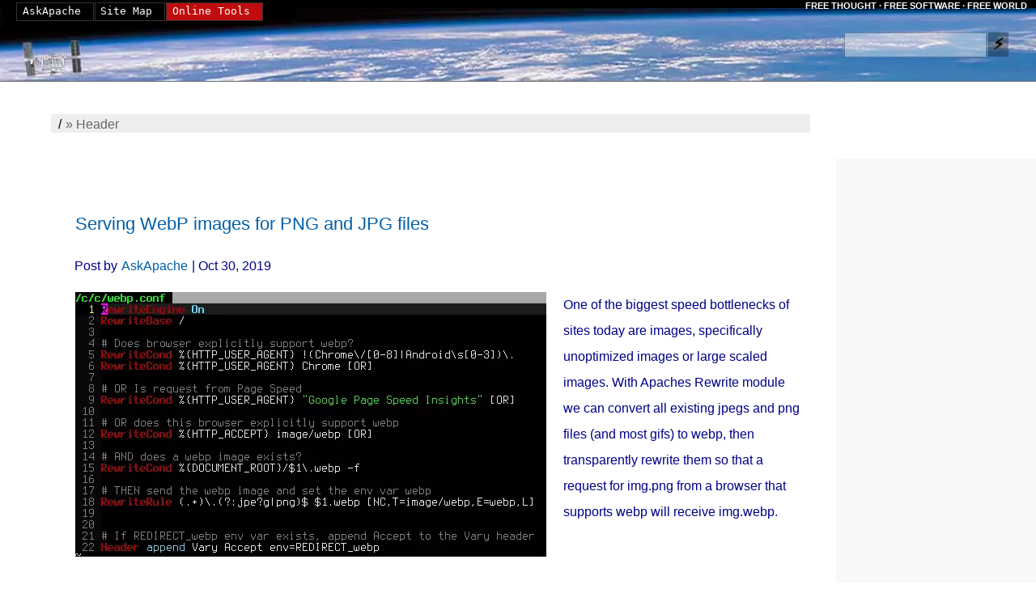

--- FILE ---
content_type: text/html; charset=UTF-8
request_url: https://www.askapache.com/tag/header/
body_size: 13630
content:
<!DOCTYPE html>
<html lang="en-US" dir="ltr">
<head>
	<meta charset="UTF-8">
	<meta name="viewport" content="width=device-width">

	
<title>Header Archives - AskApache</title>

	<meta name='robots' content='index, follow, max-image-preview:large, max-snippet:-1, max-video-preview:-1' />
	<meta property="og:locale" content="en_US">
	<meta property="og:type" content="article">
	<meta property="og:title" content="Header Archives - AskApache">
	<meta property="og:url" content="https://www.askapache.com/tag/header/">
	<meta property="og:site_name" content="AskApache">
	<meta name="twitter:card" content="summary_large_image">
	<meta name="twitter:site" content="@htaccess">
	<script type="application/ld+json" class="yoast-schema-graph">{"@context":"https://schema.org","@graph":[{"@type":"CollectionPage","@id":"https://www.askapache.com/tag/header/","url":"https://www.askapache.com/tag/header/","name":"Header Archives - AskApache","isPartOf":{"@id":"https://www.askapache.com/#website"},"primaryImageOfPage":{"@id":"https://www.askapache.com/tag/header/#primaryimage"},"image":{"@id":"https://www.askapache.com/tag/header/#primaryimage"},"thumbnailUrl":"https://www.askapache.com/s/u.askapache.com/2016/10/htaccess-webp-1.png","breadcrumb":{"@id":"https://www.askapache.com/tag/header/#breadcrumb"},"inLanguage":"en-US"},{"@type":"ImageObject","inLanguage":"en-US","@id":"https://www.askapache.com/tag/header/#primaryimage","url":"https://www.askapache.com/s/u.askapache.com/2016/10/htaccess-webp-1.png","contentUrl":"https://www.askapache.com/s/u.askapache.com/2016/10/htaccess-webp-1.png","width":582,"height":327},{"@type":"BreadcrumbList","@id":"https://www.askapache.com/tag/header/#breadcrumb","itemListElement":[{"@type":"ListItem","position":1,"name":"/","item":"https://www.askapache.com/"},{"@type":"ListItem","position":2,"name":"Header"}]},{"@type":"WebSite","@id":"https://www.askapache.com/#website","url":"https://www.askapache.com/","name":"AskApache","description":"Advanced Web Development","potentialAction":[{"@type":"SearchAction","target":{"@type":"EntryPoint","urlTemplate":"https://www.askapache.com/?s={search_term_string}"},"query-input":"required name=search_term_string"}],"inLanguage":"en-US"}]}</script>
	<link rel='stylesheet' id='classic-theme-styles-css' href='https://www.askapache.com/wp-includes/css/classic-themes.min.css?ver=6.4.3' type='text/css' media='all' />
	<style>/*!
Theme Name:AskApache
Theme URI: https://www.askapache.com
Description:AskApache.com Theme
Version:3.1
Text Domain:askapache
Tags:askapache
*/a,abbr,acronym,address,applet,article,aside,audio,b,big,blockquote,body,canvas,caption,cite,code,dd,del,details,dfn,div,dl,dt,em,embed,fieldset,figcaption,figure,footer,form,h1,h2,h3,h4,h5,h6,header,hgroup,html,i,iframe,img,ins,kbd,label,legend,li,mark,menu,nav,object,ol,output,p,pre,q,s,samp,section,small,span,strike,strong,sub,summary,sup,table,tbody,td,tfoot,th,thead,time,tr,tt,u,ul,var,video{border:0;font:inherit;font-size:100%;margin:0;padding:0;vertical-align:baseline}article,aside,details,figcaption,figure,footer,header,hgroup,menu,nav,section{display:block}table{border-collapse:collapse;border-spacing:0}td,th{empty-cells:show;line-height:1.3em;padding:.1em .2em;text-align:left;vertical-align:top}th{font-weight:700}em{font-style:italic}body{word-wrap:break-word;background:#fff;color:#373737;font-family:Verdana,Arial,Tahoma;-webkit-hyphens:auto;-ms-hyphens:auto;hyphens:auto;line-height:1.6;orphans:2;overflow-wrap:break-word;position:relative;widows:2}blockquote{border-color:#555;border-style:none inset none outset;border-width:1px;margin:.2em 3em 1em;padding-left:.5em}a img{border:0;border-width:0}strong{font-weight:600}small{font-size:smaller}hr{background:transparent;clear:both;color:#fff;display:block;height:2em;visibility:hidden}abbr,acronym,address,cite,dfn,kbd,tt,var{border-bottom:1px solid transparent;cursor:help;font-style:normal;font-variant:normal;font-weight:400}dfn{border-bottom:1px dashed #666;cursor:help}select,textarea{background:#fff;border:1px solid #ccc;font-size:.9em;line-height:1.1em}textarea{border-color:#7c7c7c #c3c3c3 #ddd;border-style:solid;border-width:1px;display:block;font:normal 1.2em/1.5em calibri,"lucida sans unicode",helvetica,verdana,arial,monospace;margin:3px auto 0;overflow:auto;padding:1px 2px 0;width:99%}textarea.autosiz{max-height:550px!important}ol,ul{margin-left:2em}dl,ol,ul{margin-bottom:1.5em}dl{margin-left:.5em}dl pre{background-color:#eaeaf9;border:1px dotted #bfbfcc}dl dd{margin:0 0 0 .5em}dl dt{margin:.5em 0 0}dt{color:#555;font-size:1.1em;font-weight:700;margin:.25em 0 0}li{margin-bottom:.02em;margin-top:.02em}dl dl,dl ol,dl ul,ol ol,ol ul,ul dl,ul ol,ul ul{margin-bottom:0;margin-top:0}ol ul,ul ul{list-style-type:circle}li em{font-style:normal}a:visited{border-bottom-color:#176eb1}a[id]{display:block;overflow:hidden}a{border-bottom:1px solid transparent;color:#005fa9;padding:0 1px;text-decoration:none}a[href]:focus,a[href]:hover{background:#f8f8f8;background:hsla(0,0%,75%,.25);border-color:#c00}a[href]:active{border-color:#c00;color:#c00}var{background-color:#f9f9f9;border:1px solid #eee;padding:0 2px}code,pre,samp{font-family:Menlo,Consolas,"DejaVu Sans Mono",Monaco,monospace;font-size:.9em;-webkit-hyphens:none;-ms-hyphens:none;hyphens:none;page-break-inside:avoid;text-transform:none}code code,pre code{font-size:100%}pre{margin-bottom:1em;margin-top:1em;overflow:auto}code,kbd,pre,tt{word-wrap:break-word;font-style:normal;font-variant:normal;font-weight:400;letter-spacing:normal;padding:2pt;white-space:pre-wrap;word-spacing:normal}code{border-bottom:1px solid transparent;color:#d93b00}code a:link,code a:visited{color:inherit}#HW{background:#000 url(https://www.askapache.com/s/s.askapache.net/world7.jpg) no-repeat scroll 0 100%;border-bottom:1px solid #666;height:100px;margin:0;overflow:hidden;padding:0;position:relative;text-align:right;width:100%}#HW h1{bottom:10px;color:#0e0e12;font:normal normal 400 11px/22px sans-serif;height:12px;margin:0;position:absolute;right:0;visibility:visible;width:85%}#HW h1,#HW nav{padding:0;text-align:right}#HW nav{color:#fff;font-size:11px;font-weight:700;line-height:16px;margin-top:0;padding-right:2px}#HW form{height:30px;right:1%;text-align:right;top:5px;width:356px;z-index:2}#HW #logo,#HW form{margin:0;padding:0;position:absolute}#HW #logo{border-width:1px;bottom:0;cursor:pointer;height:65px;left:0;text-align:center;text-decoration:none;width:150px}#HW #logo:hover{background:transparent}#HW #tagline{color:#fff;font-size:11px;font-weight:700;height:26px;line-height:15px;margin-left:auto;margin-right:1px;margin-top:0;padding:0 10px 0 0;text-align:right;text-shadow:4px 1px 4px #000;width:35%}#HW #tagline:hover{background:transparent;border-bottom:0;text-decoration:underline}#GW{background:transparent;margin:0;overflow:hidden}#GW,#NW{padding:0;position:relative}#NW{width:99.9%;width:99%}#MW,#NW{margin:0 0 0 auto;min-width:480px}#MW{float:right;padding:5px 0 0;width:97%}body.nosb #MW{float:none}#MW h1{color:#005a9c;cursor:wait;margin:15px auto 0 0;max-width:80%;opacity:.1;padding:0 .5em 0 0;text-shadow:1px 1px 1px #000;width:75%}#CW{float:left;margin:5px auto 0 .25%;min-width:320px;padding:.5em .5em 2.5em;position:relative;width:78%}#CW.home .post img{height:auto;max-width:30vw}#CW h1{font-weight:700;opacity:1}#CW h1 a{border:none}#CW p{line-height:2em;margin:1em 0}#CW.nosb,body.nosb #CW{float:none;margin:10px auto;max-width:98%;width:97%}body.nosb.ph-to #TF{float:left;margin:0 auto;max-width:75%;min-height:280px;min-width:400px;min-width:70%;overflow:hidden}body.nosb.ph-to #TF form{min-height:280px}#CW div.pretb{margin:0;padding-bottom:.5em;padding-top:25px;position:relative}#CW div.pretb pre{margin-top:0}#CW .pretb .ptbselectall{background-color:#ccc;border:1px solid #000;cursor:pointer;display:block;height:10px;left:0;margin:0;overflow:hidden;padding:0;position:absolute;top:20px;width:10px}#CW.home .post{margin:35px 0}.post{margin:15px 0;padding:5px 30px 10px;position:relative}body.blog .post .byline{border-bottom:1px solid #ccc;color:#333;margin-top:0;padding-bottom:5px;padding-top:0}#CW.home .post h2{margin:.53em 0 0;padding-bottom:0;padding-top:5px}#CW.home .post h2 a{color:#000}#CW.home .post h2 a:visited{color:#333}#CW .iscdate{color:#ccc;height:28px;letter-spacing:1px;margin:0;position:relative}#CW .iscdate a{border-bottom:1px solid #333}#CW .pmeta{font-size:.9em}.pmeta a{color:#7a7391}.pmeta a[rel~=category],.pmeta a[rel~=tag]{border-radius:2px 2px 2px 2px;color:#fff;display:inline-block;font-size:11px;font-weight:700;line-height:13px;margin:3px 0;padding:4px;text-shadow:1px 1px 5px rgba(0,0,0,.19);vertical-align:baseline;white-space:nowrap}.pmeta a[rel~=tag]{background-color:#999}.pmeta a[rel~=tag]:hover{background-color:#333}.pmeta a[rel~=category]{background-color:#97bc91}.pmeta a[rel~=category]:hover{background-color:#54bc43}a.disqc{color:#a3a3a3}#SW{background-color:#f7f8f9;float:right;margin-top:2em;max-width:360px;min-width:150px;overflow:hidden;padding:2em 1px 20em 0;position:relative;width:20%}body.category #SW{top:-80px}body.single-post #SW{top:0}#SW a:active,#SW a:focus,#SW a:hover{background-color:#72c358;border-bottom:1px solid #155800;color:#fff}#SW a{border-bottom:1px double #c4c4c4;color:#333}#SW blockquote{background:#f7f7f7;border:none;border-radius:1px;box-shadow:2px 2px 2px #405871;margin:.5em auto 5em;padding:10px;width:calc(100% - 30px)}#SW h5{background-color:#e5ecf3;border-bottom:1px solid hsla(0,0%,7%,.09);border-top:1px solid #405871;color:#405871;font-family:sans-serif;font-size:1.2em;margin:3.5em 0 1em;padding:10px;text-indent:5px;vertical-align:middle}#SW dt,#SW ol,#SW ul{color:#72c358}#SW ol{margin:0 0 2em;padding-bottom:3.5em;padding-left:.5em;padding-top:.15em}#SW ul{list-style:none;list-style-position:inside;list-style-type:none;margin-left:auto;margin-right:1px;overflow:hidden;padding:.15em 0;width:95%}#SW ul li{list-style:none;list-style-type:none;margin:3px 0 0;padding:1px;white-space:nowrap}#fave{border-bottom-width:0;height:19px;position:absolute;right:20px;top:20px;width:88px}#fsfbadge{border-bottom:none;margin:1em auto 5em;text-align:center;width:98%}#SW #fsfbadge a:hover{border:5px solid green;border-bottom:none}#freedm{display:none;opacity:0}#FW{clear:both;color:#555;height:300px;margin:100px 0 0;padding:5px 1% 0;position:relative;text-align:left;width:98%}#FW,#FW address{background:#010103;overflow:hidden}#FW address{bottom:20px;height:20px;left:22px;position:absolute;width:500px}#FW blockquote{border-width:0;color:#60c;font:700 1.2em Monaco,Courier New,monospace;height:110px;left:15px;position:absolute;top:50px;width:380px}#FW blockquote cite{display:block}#FW blockquote cite:before{content:close-quote}#tLk{bottom:4px;color:#c080ff;position:absolute;right:4px;width:40px}#googleauthor{background:transparent;height:20px;line-height:20px;margin:0;overflow:hidden;padding:0;position:absolute;right:20px;text-align:right;top:20px;width:420px}#googleauthor a{color:#32324d}#copyright{bottom:10px;font-size:12px;left:22px;line-height:1em;overflow:hidden;position:absolute;width:80%}#copyright,#copyright a{color:#5a6c76}#f1{height:20px;width:450px}#rnk{color:#67727b;height:120px;overflow:hidden;width:90px}#theplusone{height:65px;position:absolute;right:33%;top:82px;width:180px}.ga-ir{margin:20px auto}.ga-il{display:inline-block;width:728px}.ga-sr{margin:0 auto;padding:40px 0}.ga-swr{min-width:125px;padding-top:2em}.ga-tr{margin:20px auto;max-width:95%}.ga-tfr{display:block;float:left;height:95px;margin:0 0 0 5%;width:75%}.ga-bc{display:block;height:280px;margin:0 auto;width:336px}.ga-bc>.adsbygoogle{display:inline-block;height:280px;width:336px}aside>.adsbygoogle{display:block}.ga-m,.ga-tocr{background:inherit}#breadc{background-color:#eee;clear:both;color:#666;height:23px;line-height:25px;margin:35px auto 0 1%;max-width:80%;overflow:hidden;padding:0 .5em;width:75%}#breadc a{color:#000}#nplWT{margin:35px auto 15px 1%;max-width:80%;width:75%}#nplWB,#nplWT{border-bottom:2px solid #ccc;border-top:2px solid #ccc;display:block;font-size:13px;height:20px;line-height:18px;overflow:hidden;padding:0 .5em;text-align:right;white-space:nowrap}#nplWB{margin:35px auto;width:99%}.npl a,.npl a:link,.npl a:visited{border-bottom-width:0;color:#6d6d6d;font-size:12px;font-weight:700;text-decoration:none}.npl a:active,.npl a:hover{text-decoration:underline}.npl span{float:left;text-align:left}#NM{background-color:transparent;display:block;height:26px;left:3px;max-width:400px;min-width:210px;position:absolute;text-align:center;top:3px;width:auto;width:340px;z-index:4}#NM,#NM ul,#NM>ul{margin:0;padding:0}#NM ul,#NM>ul{background:#000;list-style:none}#NM ul{text-align:center}.nav li ul{visibility:hidden}.nav a{background-color:transparent;border:1px solid #323232;color:#fff;display:block;float:left;font:400 13px/20px "Andale Mono","Lucida Console",monospace;height:21px;margin:0;padding:0 15px 0 0;position:relative;text-align:center;text-decoration:none;text-indent:.5em}.nav{display:inline-block;vertical-align:top}.nav li{display:block;float:left;height:29px;line-height:29px;margin:0 1px 0 0;padding:0;position:relative;width:auto}.nav li li{height:22px;line-height:22px;line-height:29px;margin:0 1px 0 0;padding:0 1px;width:100%}.nav>li{float:left;margin-right:1px}.nav>li>a{border:1px solid #323232;color:#000;float:left;height:21px;margin:0;padding:0 15px 0 0;text-align:center;text-decoration:none;text-indent:.5em}.nav>li:hover,.nav>li:hover>a{background-color:transparent;color:#fff}.nav li:hover ul{visibility:visible}.nav li li a{background:#fff;border:none;border-bottom:0;color:#000;float:none;font:400 12px/20px "Arial","Verdana","Helvetica",Clean,sans-serif;height:22px;overflow:hidden;padding:0;text-align:left;text-indent:20px;text-transform:none;white-space:nowrap;width:100%}.nav li li a:hover{background:#000;border-color:#ccc;border-style:solid;border-width:1px 0;color:#29dc4b}#s0,#s1,#s1.O:hover,#s2,#s2.O:hover{color:#fff}#s2{background-color:#bf0c0c}.nav ul{left:-99999em;position:absolute;white-space:nowrap;z-index:1}.nav>li:hover>ul{background-color:#000;border-bottom:1px solid #444;border-left:none;border-right:1px solid #d3d3d3;color:#fff;float:right;height:auto;left:1px;margin:0;overflow:hidden;overflow:visible;padding:0 2px 3px 0;position:absolute;top:24px;visibility:visible;width:220px}.nav>li li ul{border-left:1px solid #444;padding:0 2px 3px 0}.nav li li:last-child a{border-bottom-width:1px}#sFm{display:block;margin:0;padding:0 2px;position:absolute;right:10px;top:40px;width:225px;z-index:3}#sFm,#smS{height:30px}#smS{font-weight:600;line-height:20px;margin:0 0 0 2px;text-align:center}#s,#smS{float:left;padding:0 6px}#s{display:block;height:27px;line-height:26px;margin:0 2px 0 0;opacity:.4;width:160px}#smb{background-color:rgba(0,0,0,.302);border:none;float:left;font-family:auto;font-size:1.2em;font-weight:700;height:30px;line-height:30px;margin:0;padding:0;text-align:center;text-shadow:1px 1px 1px #555;width:25px}#smb:active,#smb:focus,#smb:hover{background-color:#414141;box-shadow:3px 3px 15px rgba(255,255,84,.612);color:#fff;cursor:pointer}#s:active,#s:focus,#s:hover{opacity:1}.fsm{font:10px/12px monospace}.even{background-color:#f7f7f7;border:1px dotted #eee}.alt{background-color:#edf7ff;border:1px dotted #f7f7f7}.FFShad{box-shadow:0 2px 4px #ababab}.HR{background-color:#999;border:0;color:#999;height:3px}.IFL{float:left;margin:0 20px 0 0}.IFR{float:right;margin:0 0 0 20px}.FL{float:left}.FR{float:right}.S{display:block;visibility:visible}.H{display:none;visibility:hidden}.C{border-bottom:1px solid #fff;clear:both;font-size:10px;line-height:2em;margin:0;padding:0}.C:after{clear:both;content:"";display:table}hr.C{background:transparent;border:0 solid transparent;font-size:1.5em;height:auto;margin:1em auto;text-align:center}hr.C:before{content:"✧  ✧  ✧"}@media (max-width:480px)and (orientation:portrait),screen and (max-width:768px),screen and (max-width:812px)and (orientation:landscape){#NM{text-align:left}}h1{font-size:160%;line-height:1;margin:.83em 0}h2{line-height:1.2em}h2,h3{margin:1.67em 0 .83em}h3,h4{line-height:1.4em}h4{font-size:110%;margin:1.67em 0}h5{font-size:100%}h5,h6{line-height:1.2em}h6{font-size:90%;margin:2.33em 0}h1,h2,h3,h4,h5,h6{font:100% sans-serif;font-family:inherit;-webkit-hyphens:manual;-ms-hyphens:manual;hyphens:manual;line-height:1.2;page-break-after:avoid;page-break-inside:avoid;position:relative}h2,h3,h4,h5,h6{margin-top:3rem}h1,h2{background:transparent;color:#005a9c}h1{font-size:170%}h2{font-size:140%}h3{font-size:120%;font-weight:700}h4{font-style:italic}h5,h6{font-variant:small-caps}h1+h2{margin-top:0}h2+h3,h3+h4,h4+h5,h5+h6{margin-top:1.2em}h1 a.sl:before,h2 a.sl:before,h3 a.sl:before,h4 a.sl:before,h5 a.sl:before,h6 a.sl:before{content:"§"}h1 a.sl,h2 a.sl,h3 a.sl,h4 a.sl,h5 a.sl,h6 a.sl{border:none;font-size:83%;height:2em;left:calc(-3.5rem - -26px);opacity:.5;position:absolute;text-align:center;top:0;transition:opacity .2s;width:calc(3.5rem - 26px)}h1+h2{page-break-before:auto}h2{margin:3em 0 1em}h3{margin:2.5em 0 1em}h4{margin:2.5em 0 .75em}h5,h6{margin:2.5em 0 1em}h1+h2,h1+h2+h2,h1+p,h1+p+h2{margin:.75em 0}h2+h3,h3+h4,h4+h5,h5+h6{margin-top:.5em}dd>p:first-child,li>p:first-child{margin-top:0}del{color:red;text-decoration:line-through}ins{color:#080;text-decoration:underline}sup{font-size:80%}sub,sup{font-size:smaller;line-height:normal}sub{vertical-align:text-bottom}sup{vertical-align:super}.code,code,kbd,pre,tt{font-family:Menlo,Consolas,"DejaVu Sans Mono",Monaco,monospace}.ph-to pre{font:11px/14px Menlo,Consolas,"DejaVu Sans Mono",Monaco,monospace}#MW pre{background:#f5f2f0;border-left:5px solid #558abb;margin:.5em 0;padding:1em}.codefonts{font-family:Terminus,Consolas,Profont,"Andale Mono",Monaco,Inconsolata,Inconsolata-g,Unifont,lime,"ClearlyU PUA",Clean,"DejaVu Sans","DejaVu Sans Mono","Lucida Console","Bitstream Vera Sans Mono",Freemono,"Liberation Mono",Dina,Anka,"Droid Sans Mono","Anonymous Pro","Proggy fonts","Envy Code R",Gamow,Courier,"Courier New",Terminal,monospace;font-style:normal;font-variant:normal;font-weight:400;letter-spacing:normal;word-spacing:normal}table.bordered{border:1px solid #aaa;border-collapse:collapse;margin-bottom:0;margin-top:.5em;padding:2px}#authorbyline{color:#bbb;display:block;margin:0 auto 15px 1%;max-width:80%;padding:0 .5em;position:relative;width:75%}#respond{margin:0 auto;width:80%}#CW.post a.tocu5{color:#555;display:block;float:left;font-size:.8em;height:90%;padding-top:4px;text-align:left;width:15px}#catdescheader{margin:15px auto 0 1%;max-width:80%;overflow:hidden;padding:0 .5em;width:75%}#catdescheader h2{margin:0;padding:0}#catdescheader ul{list-style-type:none;overflow:hidden}#catdescheader ul.FLUL li{float:left;margin:0 40px 0 0}.anote span,.cnote span{font-weight:700}.anote,.bnote,.cnote,.enote,.inote{background-color:#eee;clear:both;color:#036;margin:1em 2em 1em 1em;padding:.5em}.note{background-color:#ddf;border:thin solid #bbd}.note,.tip{margin:.5em 0;overflow:hidden;padding:5px}.tip{background-color:#dfd;border:thin solid #bdb}.epc1{color:#000}.epc2{color:#f90}.epc3{color:#00b}.epc4{color:#000}.epc5{color:#070}.epc6{color:#d00}div.ephpcode code{word-wrap:normal;border:0;line-height:.9em;padding:0;white-space:pre-wrap}.highlite{background-color:#d2eeff}.highlight{background-color:#e4f2fd;color:#d54e21}#CW .pre2{background:none repeat scroll 0 0 #000;border:0;color:#00dc0c;display:block;letter-spacing:normal;overflow:auto;padding:5px}#CW span.seh,#CW span.sehc{background-color:#d2ffcc}#id0,#id1,#id10,#id11,#id12,#id13,#id14,#id15,#id16,#id17,#id18,#id19,#id2,#id20,#id21,#id22,#id23,#id3,#id4,#id5,#id6,#id7,#id8,#id9{background-image:url(https://www.askapache.com/s/s.askapache.net/i/css/id-sprite.jpg);background-repeat:no-repeat;display:block;overflow:hidden}#id0{background-position:0 0;height:52px;width:434px}#id1{background-position:left -52px;height:67px;width:116px}#id2{background-position:left -119px;height:116px;width:61px}#id3{background-position:left -235px;height:94px;width:116px}#id4{background-position:left -329px;width:14px}#id4,#id5{height:116px}#id5{background-position:left -445px;width:55px}#id6{background-position:left -561px;height:116px}#id6,#id7{width:116px}#id7{background-position:left -677px;height:76px}#id8{background-position:left -753px;height:150px;width:250px}#id9{background-position:left -903px;height:30px;width:70px}#id10{background-position:left -933px;height:272px;width:350px}#id11{background-position:left -1205px;height:65px;width:350px}#id12{background-position:left -1270px;height:98px;width:116px}#id13{background-position:left -1368px;height:301px;width:236px}#id14{background-position:left -1669px;height:116px;width:67px}#id15{background-position:left -1785px;height:64px;width:116px}#id16{background-position:left -1849px;height:436px;width:269px}#id17{background-position:left -2285px;height:116px;width:71px}#id18{background-position:left -2401px;height:74px;width:115px}#id19{background-position:left -2475px;height:201px;width:300px}#id20{background-position:left -2676px;height:50px;width:115px}#id21{background-position:left -2726px;height:164px;width:350px}#id22{background-position:left -2890px;height:175px;width:256px}#id23{background-position:0 100%;height:65px;width:227px}.hs,.hs:active,.hs:focus,.hs:link,.hs:visited{border:0;border-bottom-width:0;display:block;overflow:hidden;padding:0;text-decoration:none}.hs,.hs:link,.hs:visited{background-color:transparent;border:3px solid #fff}.hs:active,.hs:focus,a.hs:hover{background-color:transparent;border:3px double #ccc}.hs02,.hs03,.hs05,.hs06,.hs11,.hs12,.hs16,.hs17,.hs18,.hs31,.hs32,.hs33,.hs35,.hs36{background-color:transparent;background-repeat:no-repeat}.hs02{background-position:-201px 0;height:40px;width:159px}.hs03{background-position:-361px 0;height:54px;width:176px}.hs05{background-position:-628px 0;height:36px;width:120px}.hs06{background-position:-749px 0;height:69px;width:47px}.hs11{background-position:0 -69px;height:157px;width:124px}.hs12{background-position:-125px -69px;height:141px;width:192px}.hs13{background:#000 url(https://www.askapache.com/s/s.askapache.net/i/css/mod_rewrite.png) 0 0 no-repeat;height:139px;width:503px}.hs16{background-position:-902px -128px;height:68px;width:116px}.hs17{background-position:-1019px -69px;height:140px;width:192px}.hs18{background-position:-1212px -69px;color:#420a0d;height:123px;width:173px}.hs31{background-position:0 -397px;height:138px;width:303px}.hs32{background-position:-304px -397px;height:137px;width:231px}.hs33{background-position:-536px -397px;height:100px;width:121px}.hs35{background-position:-830px -397px;height:157px;width:157px}.hs36{background-position:-988px -397px;height:156px;width:174px}.hs38{background-position:-1267px 0;height:18px;overflow:hidden;position:absolute;right:0;top:0;width:38px}.btnn{background:#65a9d7;background:-o-linear-gradient(top,#3e779d,#65a9d7);border-radius:8px;border-top:1px solid #96d1f8;box-shadow:0 1px 0 #000;color:#fff;font-family:"Helvetica","Arial","Verdana",sans-serif;font-size:17px;padding:10px 20px;text-decoration:none;text-shadow:rgba(0,0,0,.4) 0 1px 0;vertical-align:middle}.btnn:hover{background:#28597a;border-top-color:#28597a;color:#ccc}.btnn:active{background:#1b435e;border-top-color:#1b435e}#SW ul.spec li a{border-bottom:1px solid #ede;font-size:11px;padding:3px 0}#SW ul.spec li a:active,#SW ul.spec li a:focus,#SW ul.spec li a:hover{color:#fff;font-size:11px;font-weight:600}#theptitle{margin:0 0 .25em;padding-top:10px}#paypaldn1{display:block;height:60px;margin:30px 0;overflow:hidden;padding:1px;text-align:center;width:300px}label input.Ffocus{border-color:#000}.seF2{background:#fff;display:block;height:auto;margin:0 auto;max-width:99%;min-width:770px;padding:0 0 11px;position:relative;width:98%}.seF2 #subm{display:block;height:25px;position:absolute;right:10px;top:265px;width:90px}.seF2 h2{font:400 1.1em/1.15em "Arial","Verdana","Helvetica",Clean,sans-serif;padding:0;right:1em;top:0;z-index:988}.seF2 div{background-color:transparent;max-width:99%;padding:1em 2em;position:relative}.seF2 div,.seF2 h1{margin:0 auto;width:85%}.seF2 h1{background:transparent;color:#999;font-size:18px}.seF2 h1,.seF2 h3{line-height:25px;padding:10px 0 0;text-indent:1em}.seF2 h3{background:#000;color:#f1f1f1;margin:0;width:700px}.seF2 input{font-weight:400;line-height:1.1em}.seF2 h2{margin:0;position:absolute}.seF2 .Ffocus{background-color:#dcf7ff}.seF2 .FqsBtn{background:0;background-color:#fff;border-width:0;bottom:15px;display:block;height:25px;left:15px;padding:0;position:absolute;width:90px}.seF2 .REQf{color:#c00}.F5 #subm{display:block;height:25px;position:absolute;right:10px;top:265px;width:90px}.F5 .Ffocus{background-color:#dcf7ff}.F5 .FqsBtn{background:0;background-color:#fff;border-width:0;bottom:15px;display:block;height:25px;left:15px;padding:0;position:absolute;width:90px}.F5 #uploadfile,.F5 #uploadurl{max-width:600px;min-width:100px;width:262px}.F5 .REQf{color:#c00}.F5 #timesallow{color:#bebcbc;height:22px;overflow:hidden;padding:0;position:absolute;right:0;top:5px;width:250px}.F5 #captchadiv{display:block;height:250px;overflow:hidden;width:500px}.F5 label .cb{float:left}.addthis_default_style .at300b,.addthis_default_style .at300bo,.addthis_default_style .at300m{padding:0 2px}.addthis_default_style .addthis_separator,.addthis_default_style .at300b,.addthis_default_style .at300bo,.addthis_default_style .at300bs,.addthis_default_style .at300m{float:left}.at300b,.at300bo,.at300bs,.at300m{cursor:pointer}p.imglink{margin:0;padding:0}.imglink a,.imglink a:active,.imglink a:focus,.imglink a:hover,.imglink a:link,.imglink a:visited{border-bottom-width:0!important}#myclink,p.psm{margin:0;padding:0}#myclink{display:block;left:320px;overflow:hidden;position:absolute;top:0}#myclink a{color:#474747;text-decoration:underline}#stopitlib{margin:3.5em 0 1em 5px}a#libertybabe{background:url(https://www.askapache.com/s/s.askapache.net/libertybabe2.png) no-repeat 50%;background-size:contain;display:block;height:275px;opacity:.2;overflow:hidden;width:99%}a#libertybabe:link,a#libertybabe:visited{border:none}#tech1{text-indent:30px}#tech1,#yahoo1{border:1px solid #5a6c76;display:block;margin:1em;overflow:hidden;position:absolute;right:5px;width:118px}#yahoo1{color:#9f1313;font-weight:700;text-align:left;text-indent:35px}#sp{height:50px;position:absolute;right:0;top:0;width:18em}#sp,#tech1{display:block}#tech1{background:#fcfbfb;background-position:-1095px 0;background-repeat:no-repeat;border:1px solid #5a6c76;bottom:245px;color:#2e9000;font:700 11px/24px Tahoma,verdana,arial;height:34px;margin:1em;overflow:hidden}#yahoo1 span{color:#9f1313;font-weight:700}#yahoo1{background:#fcfbfb;background-position:-971px -10px;background-repeat:no-repeat;border:1px solid #5a6c76;bottom:180px;color:#2d2a25;display:block;font:500 12px/20px Tahoma,verdana,arial;height:20px;margin:1em;overflow:hidden}#validat{height:50px;left:22px;line-height:20px;margin:0;padding:0;position:absolute;top:20px}#validat a{color:#999}.noul{text-decoration:none!important}.textul{text-decoration:underline!important}.load{cursor:wait;font-weight:700;line-height:50px;overflow:hidden;padding:0 33px 0 0}.fssm{font:8px/11px monospace!important}.ssm{height:5em}.sm{height:13em}.me{height:20em}.lg{height:60em}.HAC{display:block;font-size:9px;height:10px;line-height:100px;overflow:hidden;visibility:hidden;width:10px}.CENT{margin:0 auto;text-align:center}
/*!
Pretty printing styles. Used with prettify.js.
*/.pln{color:#000}@media screen{.str{color:#060}.kwd{color:#006}.com{color:#600}.typ{color:#404}.lit{color:#066}.clo,.opn,.pun{color:#660}.tag{color:#008}.atn{color:#606}.atv{color:#080}.dec,.var{color:#606}.fun{color:red}}@media print,projection{.str{color:#060}.kwd{color:#006;font-weight:700}.com{color:#600;font-style:italic}.typ{color:#404;font-weight:700}.lit{color:#044}.clo,.opn,.pun{color:#440}.tag{color:#006;font-weight:700}.atn{color:#404}.atv{color:#060}}ol.linenums{margin-bottom:0;margin-top:0}li.L0,li.L1,li.L2,li.L3,li.L5,li.L6,li.L7,li.L8{list-style-type:none}li.L1,li.L3,li.L5,li.L7,li.L9{background:#eee}.lang-config .tag{color:#821;font-weight:700}.lang-config .kwd{color:#128;font-weight:700}.lang-config .com{color:#c46d34}.lang-config .lit{color:#007d7d}</style>
	<link rel="search" type="application/opensearchdescription+xml" href="https://www.askapache.com/opensearch.xml" title="Search">
	<link rel="home" href="https://www.askapache.com/">
	<link rel="index" href="https://www.askapache.com/about/site-map/" title="Site Map">
	<link rel="apple-touch-icon" href="https://www.askapache.com/apple-touch-icon.png">
	<link rel="license" href="https://creativecommons.org/licenses/by/3.0/">
	<link rel="author" href="https://twitter.com/htaccess">
	<link rel="publisher" href="https://twitter.com/askapache">
	<link rel="apple-touch-icon" sizes="180x180" href="https://www.askapache.com/s/s.askapache.net/icons/apple-icon-180x180.png">
	<link rel="icon" type="image/png" sizes="192x192"  href="https://www.askapache.com/s/s.askapache.net/icons/android-icon-192x192.png">
	<link rel="icon" type="image/png" sizes="96x96" href="https://www.askapache.com/s/s.askapache.net/icons/favicon-96x96.png">
	<link rel="dns-prefetch" href="https://www.google-analytics.com">
	<link rel="preload" href="https://ajax.googleapis.com/ajax/libs/jquery/3.6.1/jquery.min.js" as="script">
	<link rel="manifest" href="/manifest.json">
	<script async src="https://www.googletagmanager.com/gtag/js?id=G-G5WESYLJ9X"></script>
	<script>window.dataLayer=window.dataLayer||[];function gtag(){dataLayer.push(arguments)}gtag("js",new Date);gtag("config","G-G5WESYLJ9X")</script>
	<script async src="https://pagead2.googlesyndication.com/pagead/js/adsbygoogle.js?client=ca-pub-4356884677303281" crossorigin="anonymous"></script>
	<link rel="alternate" type="application/rss+xml" href="https://feeds.feedburner.com/htaccess-guide" title="Htaccess Guide Feed">
</head>
<body itemscope itemtype="http://schema.org/Blog" class="archive tag tag-header tag-320 no-js h-entry">
<script>var isc_js_debug=!1, isc_lock=17696471;document.body.className=document.body.className.replace('no-js','js');</script>

<div id="GW">
	<ul class="H a11y-nav"><li><a href="#CW">Skip to main content</a></li><li><a href="#q">Skip to search</a></li></ul>
	<header id="HW">
		<a rel="index" id="logo" href="https://www.askapache.com/" title="AskApache Web Development" accesskey="1"></a>
		<a id="tagline" href="https://my.fsf.org/join?referrer=325802" rel="nofollow">FREE THOUGHT &middot; FREE SOFTWARE &middot; FREE WORLD</a>
	</header>
<div id="NW">
<div id="MW">
<nav id="breadc" role="navigation" itemprop="breadcrumb"><span><span><a href="https://www.askapache.com/">/</a></span> » <span class="breadcrumb_last" aria-current="page">Header</span></span></nav><main id="CW" class="archive tag tag-header tag-320">
		<article class="post" itemscope itemtype="http://schema.org/BlogPosting">
			<h2 itemprop="headline"><a itemprop="url"  href="https://www.askapache.com/htaccess/serving-webp-images-for-png-jpg/" title="Serving WebP images for PNG and JPG files">Serving WebP images for PNG and JPG files</a></h2>
			<p class="byline">Post by <span itemprop="author" itemscope itemtype="http://schema.org/Person" class="author"><span itemprop="name"><a rel="author" itemprop="url" href="https://www.askapache.com/author/askapache/">AskApache</a></span></span> | Oct 30, 2019 &nbsp; <a class="disqc" href="https://www.askapache.com/htaccess/serving-webp-images-for-png-jpg/#disqus_thread" data-disqus-identifier="10084 https://www.askapache.com/?p=10084"></a></p>			<div itemprop="description"><p><a class="IFL" href="https://www.askapache.com/s/u.askapache.com/2016/10/htaccess-webp-1.png"><img decoding="async" src="https://www.askapache.com/s/u.askapache.com/2016/10/htaccess-webp-1.png" alt="htaccess-webp"></a>One of the biggest speed bottlenecks of sites today are images, specifically unoptimized images or large scaled images.  With Apaches Rewrite module we can convert all existing jpegs and png files (and most gifs) to webp, then transparently rewrite them so that a request for img.png from a browser that supports webp will receive img.webp.<br class="C" /></p></div>
			<p class="pmeta"><a href="https://www.askapache.com/hosting/" rel="category tag">Hosting</a> <a href="https://www.askapache.com/htaccess/" rel="category tag">Htaccess</a> <a href="https://www.askapache.com/optimize/" rel="category tag">Optimization</a> <a href="https://www.askapache.com/tag/accept/" rel="tag">accept</a> <a href="https://www.askapache.com/tag/header/" rel="tag">Header</a> <a href="https://www.askapache.com/tag/png/" rel="tag">png</a> <a href="https://www.askapache.com/tag/rewritecond/" rel="tag">RewriteCond</a> <a href="https://www.askapache.com/tag/rewriterule/" rel="tag">RewriteRule</a> <a href="https://www.askapache.com/tag/vary/" rel="tag">vary</a> <a href="https://www.askapache.com/tag/webp/" rel="tag">webp</a></p>
		</article>
		<aside class="GAD ga-ir">
	<ins class="adsbygoogle" data-full-width-responsive="true" data-ad-client="ca-pub-4356884677303281" data-ad-slot="2969122368" data-ad-format="auto"></ins>
	<script>(adsbygoogle = window.adsbygoogle || []).push({});</script>
</aside>
		<article class="post" itemscope itemtype="http://schema.org/BlogPosting">
			<h2 itemprop="headline"><a itemprop="url"  href="https://www.askapache.com/htaccess/setenvif/" title="Htaccess SetEnvIf and SetEnvIfNoCase Examples">Htaccess SetEnvIf and SetEnvIfNoCase Examples</a></h2>
			<p class="byline">Dec 07, 2008 &nbsp; <a class="disqc" href="https://www.askapache.com/htaccess/setenvif/#disqus_thread" data-disqus-identifier="465 https://www.askapache.com/htaccess/setenvif/"></a></p>			<div itemprop="description"><p>SetEnv, SetEnvIf, and SetEnvIfNoCase directives conditionally set environment variables accessible by scripts and apache based on HTTP Headers, Variables, and Request information.</p></div>
			<p class="pmeta"><a href="https://www.askapache.com/htaccess/" rel="category tag">Htaccess</a> <a href="https://www.askapache.com/tag/environment-variable/" rel="tag">Environment variable</a> <a href="https://www.askapache.com/tag/filesmatch/" rel="tag">FilesMatch</a> <a href="https://www.askapache.com/tag/header/" rel="tag">Header</a> <a href="https://www.askapache.com/tag/htaccess/" rel="tag">Htaccess</a> <a href="https://www.askapache.com/tag/setenvif/" rel="tag">SetEnvIf</a> <a href="https://www.askapache.com/tag/setenvifnocase/" rel="tag">SetEnvIfNoCase</a></p>
		</article>
		<aside class="post"><aside class="GAD ga-ir">
	<ins class="adsbygoogle" data-full-width-responsive="true" data-ad-client="ca-pub-4356884677303281" data-ad-slot="2969122368" data-ad-format="auto"></ins>
	<script>(adsbygoogle = window.adsbygoogle || []).push({});</script>
</aside>
</aside>		<article class="post" itemscope itemtype="http://schema.org/BlogPosting">
			<h2 itemprop="headline"><a itemprop="url"  href="https://www.askapache.com/htaccess/apache-speed-expires/" title="Speed Tips: Add Future Expires Headers">Speed Tips: Add Future Expires Headers</a></h2>
			<p class="byline">Sep 10, 2007 &nbsp; <a class="disqc" href="https://www.askapache.com/htaccess/apache-speed-expires/#disqus_thread" data-disqus-identifier="310 https://www.askapache.com/htaccess/apache-speed-expires/"></a></p>			<div itemprop="description"><p><a class="IFL" href='https://www.askapache.com/htaccess/apache-speed-expires/' title='With Expires Header'><img height="116" width="116" src='https://www.askapache.com/s/u.askapache.com/2007/09/speed-expires-on3-116x116.png' alt='With Expires Header' /></a><strong>A first-time visitor to your page will make several HTTP requests to download all your sites files, but using the Expires header you make those files cacheable</strong>. This avoids unnecessary HTTP requests on subsequent page views.<br class="C" /></p></div>
			<p class="pmeta"><a href="https://www.askapache.com/htaccess/" rel="category tag">Htaccess</a> <a href="https://www.askapache.com/tag/expires/" rel="tag">Expires</a> <a href="https://www.askapache.com/tag/filesmatch/" rel="tag">FilesMatch</a> <a href="https://www.askapache.com/tag/header/" rel="tag">Header</a> <a href="https://www.askapache.com/tag/htaccess/" rel="tag">Htaccess</a></p>
		</article>
				<article class="post" itemscope itemtype="http://schema.org/BlogPosting">
			<h2 itemprop="headline"><a itemprop="url"  href="https://www.askapache.com/htaccess/using-http-headers-with-htaccess/" title="Manipulating HTTP Headers with htaccess">Manipulating HTTP Headers with htaccess</a></h2>
			<p class="byline">Apr 10, 2007 &nbsp; <a class="disqc" href="https://www.askapache.com/htaccess/using-http-headers-with-htaccess/#disqus_thread" data-disqus-identifier="148 https://www.askapache.com/htaccess/using-http-headers-with-htaccess/"></a></p>			<div itemprop="description"><p>Apache .htaccess and httpd.conf have the power to send and manipulate HTTP Header Requests like sending <strong>P3P privacy headers</strong>, <strong>Content-Type</strong>: UTF-8, <strong>Content-Language</strong>, etc.  The power is immense and you can do some really cool stuff with HTTP Headers!</p></div>
			<p class="pmeta"><a href="https://www.askapache.com/htaccess/" rel="category tag">Htaccess</a> <a href="https://www.askapache.com/tag/header/" rel="tag">Header</a> <a href="https://www.askapache.com/tag/htaccess/" rel="tag">Htaccess</a></p>
		</article>
				<article class="post" itemscope itemtype="http://schema.org/BlogPosting">
			<h2 itemprop="headline"><a itemprop="url"  href="https://www.askapache.com/htaccess/speed-up-sites-with-htaccess-caching/" title="Speed Up Sites with htaccess Caching">Speed Up Sites with htaccess Caching</a></h2>
			<p class="byline">Dec 05, 2006 &nbsp; <a class="disqc" href="https://www.askapache.com/htaccess/speed-up-sites-with-htaccess-caching/#disqus_thread" data-disqus-identifier="39 https://www.askapache.com/htaccess/speed-up-sites-with-htaccess-caching/"></a></p>			<div itemprop="description">2 awesome ways to implement caching on your website using Apache .htaccess or httpd.conf.  Both methods are extremely simple to set up and will dramatically speed up your site!</div>
			<p class="pmeta"><a href="https://www.askapache.com/htaccess/" rel="category tag">Htaccess</a> <a href="https://www.askapache.com/tag/cache/" rel="tag">Cache</a> <a href="https://www.askapache.com/tag/cache-control/" rel="tag">Cache-Control</a> <a href="https://www.askapache.com/tag/etag/" rel="tag">ETag</a> <a href="https://www.askapache.com/tag/expires/" rel="tag">Expires</a> <a href="https://www.askapache.com/tag/header/" rel="tag">Header</a> <a href="https://www.askapache.com/tag/headers/" rel="tag">Headers</a> <a href="https://www.askapache.com/tag/htaccess/" rel="tag">Htaccess</a> <a href="https://www.askapache.com/tag/mod_expires/" rel="tag">mod_expires</a> <a href="https://www.askapache.com/tag/mod_headers/" rel="tag">mod_headers</a></p>
		</article>
				<div id="paginate-container">
			<div class="pagination">
						</div>
		</div>
		</main><!--CW-->
<aside id="SW" class="S">
<aside class="GAD ga-swr">
	<ins class="adsbygoogle" data-full-width-responsive="true" data-ad-client="ca-pub-4356884677303281" data-ad-slot="5782987961" data-ad-format="auto"></ins>
	<script>(adsbygoogle = window.adsbygoogle || []).push({});</script>
</aside>

<blockquote title="Power to the People"><p>Information is freedom.  Freedom is non-negotiable.  Feel free to modify, copy, republish, sell, or use anything on this site at any time</p></blockquote>
<h5>Online Tools</h5>
<ul>
	<li><a href="/online-tools/base64-image-converter/" title="Convert and Unconvert Images to Base64 with Compression"><strong>Base64 Image Converter</strong></a></li>
	<li><a href="/online-tools/http-headers-tool/" title="View Advanced HTTP Request and Response Headers">HTTP Request Debugger</a></li>
	<li><a href="/online-tools/whoami/" title="Your IP and Browser information">Whoami - Your Info</a></li>
	<li><a href="/online-tools/mac-lookup/" title="Lookup the manufacturer of any media access control address (MAC address)">Mac Address Vendor Lookup</a></li>
	<li><a href="/htaccess-file/" title="Htaccess Files from Github">Htaccess Files from Github</a></li>
	</ul>
<script async src="https://pagead2.googlesyndication.com/pagead/js/adsbygoogle.js?client=ca-pub-4356884677303281" crossorigin="anonymous"></script>
<!-- sidew-responsive2 -->
<ins class="adsbygoogle" style="display:block"
     data-ad-client="ca-pub-4356884677303281"
     data-ad-slot="7056900278"
     data-ad-format="auto"></ins>
<script>
     (adsbygoogle = window.adsbygoogle || []).push({});
</script>

<p id="stopitlib"><a rel="nofollow" id="libertybabe" href="http://www.gnu.org/philosophy/free-sw.html" title="Before it's too late!"></a></p><h5>Popular Articles</h5>
<ul>
<li><a href="https://www.askapache.com/htaccess/" title=".htaccess tutorial and detailed htaccess guide">THE Ultimate Htaccess</a></li>
<li><a href="https://www.askapache.com/htaccess/modrewrite-tips-tricks/" title="htaccess rewrite">Mod_Rewrite Tips and Tricks</a></li>
<li><a href="https://www.askapache.com/htaccess/crazy-advanced-mod_rewrite-tutorial/">Crazy Advanced Mod_Rewrite</a></li>
<li><a href="https://www.askapache.com/htaccess/mod_rewrite-variables-cheatsheet/">THE Mod_Rewrite Cheatsheet</a></li>
</ul>
<div id="freedm"></div><h5>Hacking and Hackers</h5>
<blockquote><p>The use of "hacker" to mean "security breaker" is a confusion on the part of the mass media. We hackers refuse to recognize that meaning, and continue using the word to mean someone who loves to program, someone who enjoys playful cleverness, or the combination of the two.<br />-- <a rel="nofollow" href="http://www.gnu.org/philosophy/linux-gnu-freedom.html">Richard M. Stallman</a></p></blockquote>
<p id="fsfbadge"><a rel="me" href="https://my.fsf.org/join?referrer=325802" title="AskApache is an FSF Contributing Member"><img src="https://static.fsf.org/nosvn/associate/crm/325802.png" width="180" height="45" alt="" title="AskApache is an FSF Contributing Member (with ThankGNU)"></a></p>

<h5>Live Free or Die</h5>
<ul><li><a rel="nofollow" href="https://www.gnu.org/help/help.html">Help the GNU Project</a></li><li><a rel="nofollow" href="https://tor.askapache.com/">Volunteer for Tor</a></li></ul>
<blockquote><p>The power of the Web is in its universality. Access by everyone regardless of disability is an essential aspect. -<cite><a rel="nofollow" href="http://www.w3.org/People/Berners-Lee/" title="W3C Director and inventor of the World Wide Web">Tim Berners-Lee</a></cite></p></blockquote>
</aside>
</div><!--MW-->

<div id="theplusone"><div class="addthis_sharing_toolbox"></div></div><!--theplusone--></div><!-- NW -->

<nav id="NM">
	<ul class="nav">
		<li><a rel="start" href="/" id="s0">AskApache</a>
			<ul id="sm0">
				<li><a href="/about/site-map/" title="AskApache.com Site Map" accesskey="3">Site Map</a></li>
				<li><a rel="nofollow" href="https://wireshark.askapache.com/" title="WireShark">WireShark</a></li>
				<li><a rel="nofollow" href="https://gnu.askapache.com/" title="GNU free software">GNU</a></li>
				<li><a rel="nofollow" href="https://nongnu.askapache.com/" title="Savannah Non-gnu free software">Non-GNU</a></li>
				<li><a rel="nofollow" href="https://tor.askapache.com/" title="Tor Project">Tor Project</a></li>
				<li><a rel="nofollow" href="https://curl.askapache.com/" title="cURL">cURL</a></li>
				<li><a rel="nofollow" href="https://tldp.askapache.com/" title="The Linux Documentation Project">TLDP - Documentation</a></li>
			</ul>
		</li>
		<li><a href="/about/site-map/" id="s1" class="O">Site Map</a>
			<ul id="sm1">
				<li><a href="/htaccess-file/" title="Htaccess Files">Htaccess Files</a></li>
				<li><a rel="nofollow" href="/category/hacking/" title="Code hacking, networking debugging, creative detours">Hacking</a></li>
				<li><a href="/category/htaccess/" title=".htaccess file tutorials and htaccess articles">Htaccess</a></li>
				<li><a rel="nofollow" href="/category/javascript/" title="JavaScript">Javascript</a></li>
				<li><a rel="nofollow" href="/category/linux/" title="UNIX / LINUX / BSD">Linux</a></li>
				<li><a rel="nofollow" href="/category/optimize/" title="Site Speed and Optimization, Caching">Optimization</a></li>
				<li><a rel="nofollow" href="/category/php/" title="PHP (PHP: Hypertext Preprocessor)">PHP</a></li>
				<li><a rel="nofollow" href="/category/security/" title="Network / Computer Security">Security</a></li>
				<li><a rel="nofollow" href="/category/shellscript/" title="Shell Scripting">Shell Scripting</a></li>
				<li><a rel="nofollow" href="/category/wordpress/" title="WordPress Blogging Software">WordPress</a></li>
			</ul>
		</li>
		<li><a rel="index" title="Online Web Development Tools" href="/online-tools/" id="s2">Online Tools</a>
			<ul id="sm2">
				<li><a href="/online-tools/base64-image-converter/">Base64 Image Converter</a></li>
				<li><a href="/online-tools/http-headers-tool/">Raw HTTP Header Debugger</a></li>
				<li><a href="/online-tools/figlet-ascii/">Graphical ASCII Text Generator</a></li>
				<li><a href="/online-tools/mac-lookup/">Mac Address Vendor Lookup</a></li>
				<li><a href="/online-tools/whoami/">Who Am I &#8211; Your IP Information</a></li>
				<li><a href="/online-tools/request-method-scanner/">Request Method Security Scanner</a></li>
				<li><a href="/online-tools/htpasswd-generator/">.htpasswd file Generator</a></li>
				<li><a rel="nofollow" href="/online-tools/compress-css/">Compress CSS</a></li>
				<li><a href="/online-tools/dns-trace/">DNS Tracer</a></li>
			</ul>
		</li>
	</ul>
</nav>
<form id="sFm" action="/" method="get" role="search">
<p>
	<label for="s" class="H" accesskey="4" id="search">Search</label>
	<input id="s" name="s" type="text" size="17" title="Search AskApache.com" value="">
	<input type="submit" id="smb" title="Search" value="&#9889;">
</p>
</form>
<footer id="FW">
	<blockquote><p>It's very simple - you read the protocol and write the code. <cite>Bill Joy</cite></p></blockquote>
	<p id="googleauthor"><a href="https://twitter.com/htaccess">@htaccess</a> | <a href="https://twitter.com/askapache">@askapache</a> | <a href="/htaccess-file/" title="htaccess file">htaccess file</a> | <a href="/aa/" title="Apache HTTPD">HTTPD</a> | <a href="https://htaccess.com/">htaccess.com</a></p>
	<a href="#logo" id="tLk">&uarr;</a>
	<p id="copyright"><small>Except where otherwise noted, content on this site is licensed under a Creative Commons Attribution 3.0 License, just credit with a link.<br />This site is not supported or endorsed by The Apache Software Foundation. All software and documentation produced by The ASF is licensed. "Apache" is a trademark of The ASF.</small></p>
</footer>
</div><!-- GW -->
<script src="https://ajax.googleapis.com/ajax/libs/jquery/3.6.1/jquery.min.js" async></script>

<script>!function n(e,t,o,a,c,r,i){e&&console.warn("EXEC func footer"),n.C=function(){"number"==typeof n.I&&(t.clearInterval(n.I),n.I=null)},n.J=function(n){e&&console.warn('a.J( "%s" )',n);var t=o.createElement("script");t.src=n,t.async=!0,(o.head||o.body||o.documentElement).appendChild(t)},n.F=function(){return"$"in t&&"function"==typeof t.$&&"function"==typeof t.$.ajax?(n.C(),n.J("/t/style-"+String(i).replace(/[^0-9]/g,"")+".js")):a>4?(c=[a=0],n.ra||(n.ra=r=10,n.J("https://ajax.googleapis.com/ajax/libs/jquery/3.6.1/jquery.min.js")),n.C()):void(++c[a]>4&&(n.C(),c[++a]=0,n.I=t.setInterval(n.F,r+=50)))},n.I=t.setInterval(n.F,20)}(isc_js_debug,window,document,0,[0],10,window.isc_lock);</script>
<!-- 12 queries. 1.596 seconds. -->
</body>
</html>

--- FILE ---
content_type: text/html; charset=utf-8
request_url: https://www.google.com/recaptcha/api2/aframe
body_size: 268
content:
<!DOCTYPE HTML><html><head><meta http-equiv="content-type" content="text/html; charset=UTF-8"></head><body><script nonce="FPkdvhjB70I0zHJ2e44hgA">/** Anti-fraud and anti-abuse applications only. See google.com/recaptcha */ try{var clients={'sodar':'https://pagead2.googlesyndication.com/pagead/sodar?'};window.addEventListener("message",function(a){try{if(a.source===window.parent){var b=JSON.parse(a.data);var c=clients[b['id']];if(c){var d=document.createElement('img');d.src=c+b['params']+'&rc='+(localStorage.getItem("rc::a")?sessionStorage.getItem("rc::b"):"");window.document.body.appendChild(d);sessionStorage.setItem("rc::e",parseInt(sessionStorage.getItem("rc::e")||0)+1);localStorage.setItem("rc::h",'1769638779662');}}}catch(b){}});window.parent.postMessage("_grecaptcha_ready", "*");}catch(b){}</script></body></html>

--- FILE ---
content_type: text/css; charset=utf-8
request_url: https://www.askapache.com/t/assets/css/print-017696471.css
body_size: 1151
content:
@media print{*{background:#fff;color:#000;float:none;font-size:9pt;line-height:10pt}blockquote,body,code,dd,div,dl,dt,fieldset,form,h1,h2,h3,h4,h5,h6,input,legend,li,ol,p,pre,td,textarea,th,ul{margin:0;outline-width:0;padding:0}body{background:#67727b;color:#003;font:9pt/1.5em "Arial","Verdana","Helvetica",Clean,sans-serif}h1{page-break-before:always}h1,h2,h3,h4,h5,h6{page-break-after:avoid}dl,ol,ul{page-break-before:avoid}fieldset,img{border:0}code,kbd,pre,samp,tt{font-size:99%;line-height:105%}p code{background:#ffeee2 none repeat scroll 0;color:#333;padding:2px 5px}blockquote{border-left:5px solid #f6f6f6;padding-left:.5em}address,caption,cite,code,dfn,em,strong,th,var{font-style:normal;font-weight:400}abbr,acronym{border:0;border-bottom:1px dotted #000;font-variant:small-caps}sub,sup{vertical-align:text-top}sub{vertical-align:text-bottom}dfn{border-bottom:1px dashed #666}fieldset,p,table{margin-bottom:1em}p{font-size:1em;line-height:1.5em}pre{border:3px solid #ccc;margin-top:.25em;max-width:95%;padding:1em}table.bordered{border:1px solid #aaa;border-collapse:collapse;margin-bottom:0;margin-top:.5em;padding:2px}td,th{empty-cells:show;line-height:1.3em;padding:.1em .2em;text-align:left;vertical-align:top}th{font-weight:700}table.bordered tr.odd{background-color:#f2f2f2}.header th,tr.header{background-color:#e2e2e2;border-bottom:1px solid #aaa;border-top:1px solid #aaa}.bordered td,.bordered th{border:1px solid #aaa}img{border:0;border-width:0;margin:.3em;max-width:95%}code,dl,li,ol,pre,ul{page-break-inside:avoid}h1,h2,h3,h4,h5,h6,table table,td,tr{page-break-after:avoid;page-break-before:avoid}em{font-style:italic}h1{font-size:160%;line-height:1;margin:.83em 0}h2{font-size:140%;line-height:1.2em}h2,h3{margin:1.67em 0 .83em}h3{font-size:120%}h3,h4{line-height:1.4em}h4{font-size:110%;margin:1.67em 0}h5{font-size:100%}h5,h6{line-height:1.2em}h6{font-size:90%;margin:2.33em 0}hr{background-color:#999;border:0;color:#999;height:3px}.anote,.cnote,.enote{border:1px inset #ccc}.C{clear:both}#BTNfs,#CW #BTNfs,#CW #HeadW,#CW #bcomme,#CW #comments,#CW #digg,#CW #npl,#CW #pagebar,#CW #related1p,#CW #sidebar,#CW #simg,#FW #alexa1,#FW #tLk,#FW #webring,#GW #NM,#GW #NW #CW #webhosting,#GW #SW,#HeadW,#SW,#bcomme,#comments,#digg,#npl,#pagebar,#related1p,#sidebar,#simg,.flef,.post-content img,.rnote,button,embed,form,html #CW #webhosting,iframe,input,noscript,object,script,select,textarea{display:none;height:0;visibility:hidden;width:0}#CW #kk7rwc2gx0i,#CW #snaptalent,#CW h2.HAC,#kk7rwc2gx0i,#snaptalent{display:none}#FW{height:5em}em,h1,h2,h3,h4,h5,h6,strong{font-weight:700}dd,ul{list-style-type:square;margin-left:1.6em}pre{background:none repeat scroll 0 0 #fff;border:1pt dashed #000;color:#000;font-size:8pt;overflow:auto;padding:1em 0;white-space:pre}li a:link:after,li a:visited:after,p a:link:after,p a:visited:after{content:" (" attr(href) ")"}li a[href^="#"]:after,li a[href^="/"]:after,li a[href^="https://www.askapache"]:after,li a[href^=javascript]:after,p a[href^="#"]:after,p a[href^="/"]:after,p a[href^="https://www.askapache"]:after,p a[href^=javascript]:after{content:""}}@page{margin:1.5cm 1.1cm}

--- FILE ---
content_type: text/javascript; charset=utf-8
request_url: https://www.askapache.com/t/style-17696471.js
body_size: 17982
content:
!function e(t,n,o){function r(a,s){if(!n[a]){if(!t[a]){var l="function"==typeof require&&require;if(!s&&l)return l(a,!0);if(i)return i(a,!0);var c=new Error("Cannot find module '"+a+"'");throw c.code="MODULE_NOT_FOUND",c}var u=n[a]={exports:{}};t[a][0].call(u.exports,function(e){return r(t[a][1][e]||e)},u,u.exports,e,t,n,o)}return n[a].exports}for(var i="function"==typeof require&&require,a=0;a<o.length;a++)r(o[a]);return r}({1:[function(e,t,n){!function(e,o){if("function"==typeof define&&define.amd)define(["exports","module"],o);else if(void 0!==n&&void 0!==t)o(n,t);else{var r={exports:{}};o(r.exports,r),e.autosize=r.exports}}(this,function(e,t){"use strict";function n(e){if(e&&e.nodeName&&"TEXTAREA"===e.nodeName){var t=document.createEvent("Event");t.initEvent("autosize:destroy",!0,!1),e.dispatchEvent(t)}}function o(e){if(e&&e.nodeName&&"TEXTAREA"===e.nodeName){var t=document.createEvent("Event");t.initEvent("autosize:update",!0,!1),e.dispatchEvent(t)}}var r=null;"undefined"==typeof window||"function"!=typeof window.getComputedStyle?(r=function(e){return e},r.destroy=function(e){return e},r.update=function(e){return e}):(r=function(e,t){return e&&Array.prototype.forEach.call(e.length?e:[e],function(e){return function(e){function t(t){var o=e.style.width;e.style.width="0px",e.offsetWidth,e.style.width=o,c=t,s&&(e.style.overflowY=t),n()}function n(){var n=e.style.height,o=document.documentElement.scrollTop,r=document.body.scrollTop,i=e.style.height;e.style.height="auto";var a=e.scrollHeight+l;if(0!==e.scrollHeight){if(e.style.height=a+"px",document.documentElement.scrollTop=o,document.body.scrollTop=r,window.getComputedStyle(e,null).height!==e.style.height){if("visible"!==c)return void t("visible")}else if("hidden"!==c)return void t("hidden");if(n!==e.style.height){var s=document.createEvent("Event");s.initEvent("autosize:resized",!0,!1),e.dispatchEvent(s)}}else e.style.height=i}var o=void 0===arguments[1]?{}:arguments[1],r=o.setOverflowX,i=void 0===r||r,a=o.setOverflowY,s=void 0===a||a;if(e&&e.nodeName&&"TEXTAREA"===e.nodeName&&!e.hasAttribute("data-autosize-on")){var l=null,c="hidden",u=function(t){window.removeEventListener("resize",n),e.removeEventListener("input",n),e.removeEventListener("keyup",n),e.removeAttribute("data-autosize-on"),e.removeEventListener("autosize:destroy",u),Object.keys(t).forEach(function(n){e.style[n]=t[n]})}.bind(e,{height:e.style.height,resize:e.style.resize,overflowY:e.style.overflowY,overflowX:e.style.overflowX,wordWrap:e.style.wordWrap});e.addEventListener("autosize:destroy",u),"onpropertychange"in e&&"oninput"in e&&e.addEventListener("keyup",n),window.addEventListener("resize",n),e.addEventListener("input",n),e.addEventListener("autosize:update",n),e.setAttribute("data-autosize-on",!0),s&&(e.style.overflowY="hidden"),i&&(e.style.overflowX="hidden",e.style.wordWrap="break-word"),function(){var t=window.getComputedStyle(e,null);"vertical"===t.resize?e.style.resize="none":"both"===t.resize&&(e.style.resize="horizontal"),l="content-box"===t.boxSizing?-(parseFloat(t.paddingTop)+parseFloat(t.paddingBottom)):parseFloat(t.borderTopWidth)+parseFloat(t.borderBottomWidth),n()}()}}(e,t)}),e},r.destroy=function(e){return e&&Array.prototype.forEach.call(e.length?e:[e],n),e},r.update=function(e){return e&&Array.prototype.forEach.call(e.length?e:[e],o),e}),t.exports=r})},{}],2:[function(e,t,n){(function(e){(function(){!function(o){var r;if("object"==typeof n&&(e.Cookies=window.Cookies=t.exports=o(),r=!0),!r){var i=window.Cookies,a=e.Cookies=window.Cookies=o();a.noConflict=function(){return window.Cookies=i,a}}}(function(){function e(){for(var e=0,t={};e<arguments.length;e++){var n=arguments[e];for(var o in n)t[o]=n[o]}return t}function t(e){return e.replace(/(%[0-9A-Z]{2})+/g,decodeURIComponent)}return function n(o){function r(){}function i(t,n,i){if("undefined"!=typeof document){"number"==typeof(i=e({path:"/"},r.defaults,i)).expires&&(i.expires=new Date(1*new Date+864e5*i.expires)),i.expires=i.expires?i.expires.toUTCString():"";try{var a=JSON.stringify(n);/^[\{\[]/.test(a)&&(n=a)}catch(e){}n=o.write?o.write(n,t):encodeURIComponent(String(n)).replace(/%(23|24|26|2B|3A|3C|3E|3D|2F|3F|40|5B|5D|5E|60|7B|7D|7C)/g,decodeURIComponent),t=encodeURIComponent(String(t)).replace(/%(23|24|26|2B|5E|60|7C)/g,decodeURIComponent).replace(/[\(\)]/g,escape);var s="";for(var l in i)i[l]&&(s+="; "+l,!0!==i[l]&&(s+="="+i[l].split(";")[0]));return document.cookie=t+"="+n+s}}function a(e,n){if("undefined"!=typeof document){for(var r={},i=document.cookie?document.cookie.split("; "):[],a=0;a<i.length;a++){var s=i[a].split("="),l=s.slice(1).join("=");n||'"'!==l.charAt(0)||(l=l.slice(1,-1));try{var c=t(s[0]);if(l=(o.read||o)(l,c)||t(l),n)try{l=JSON.parse(l)}catch(e){}if(r[c]=l,e===c)break}catch(e){}}return e?r[e]:r}}return r.set=i,r.get=function(e){return a(e,!1)},r.getJSON=function(e){return a(e,!0)},r.remove=function(t,n){i(t,"",e(n,{expires:-1}))},r.defaults={},r.withConverter=n,r}(function(){})})}).call(this)}).call(this,"undefined"!=typeof global?global:"undefined"!=typeof self?self:"undefined"!=typeof window?window:{})},{}],3:[function(e,t,n){window.PR_SHOULD_USE_CONTINUATION=!0,function(){var e=window,t=["break,continue,do,else,for,if,return,while"],n=[[t,"auto,case,char,const,default,double,enum,extern,float,goto,int,long,register,short,signed,sizeof,module,static,struct,switch,typedef,union,unsigned,void,volatile"],"catch,class,delete,false,import,new,operator,private,protected,public,this,throw,true,try,typeof"],o=[n,"alignof,align_union,asm,axiom,bool,concept,concept_map,const_cast,constexpr,decltype,dynamic_cast,explicit,export,friend,inline,late_check,mutable,namespace,nullptr,reinterpret_cast,static_assert,static_cast,template,typeid,typename,using,virtual,where,request_req"],r=[n,"abstract,boolean,byte,extends,final,finally,implements,import,instanceof,null,native,package,strictfp,super,synchronized,throws,transient"],i=[r,"as,base,by,checked,decimal,delegate,descending,dynamic,event,fixed,foreach,from,group,implicit,in,interface,internal,into,is,let,lock,object,out,override,orderby,params,partial,readonly,ref,sbyte,sealed,stackalloc,string,select,uint,ulong,unchecked,unsafe,ushort,var,virtual,where"],a=[n,"debugger,eval,export,function,get,null,set,undefined,var,with,Infinity,NaN"],s="caller,delete,die,do,dump,else,elsif,eval,exit,foreach,for,goto,if,import,last,local,my,next,no,our,print,printf,package,redo,require,sub,undef,unless,until,use,wantarray,while,BEGIN,END",l="abstract,and,array,as,break,case,catch,cfunction,class,clone,const,continue,declare,default,do,else,elseif,enddeclare,endfor,endforeach,endif,endswitch,endwhile,extends,final,for,foreach,function,global,goto,if,implements,interface,instanceof,namespace,new,old_function,or,private,protected,public,static,switch,throw,try,use,var,while,xor,die,echo,empty,exit,eval,include,include_once,isset,list,require,require_once,return,print,unset",c=[t,"and,as,assert,class,def,del,elif,except,exec,finally,from,global,import,in,is,lambda,nonlocal,not,or,pass,print,raise,try,with,yield,False,True,None"],u=[t,"alias,and,begin,case,class,def,defined,elsif,end,ensure,false,in,module,next,nil,not,or,redo,rescue,retry,self,super,then,true,undef,unless,until,when,yield,BEGIN,END"],d=[t,"case,done,elif,esac,eval,fi,function,in,local,set,then,until,echo"],f=["Macro,UndefMacro,Use,AuthLDAPURL,AcceptFilter,AcceptPathInfo,AccessFileName,Action,AddAlt,AddAltByEncoding,AddAltByType,AddCharset,AddDefaultCharset,AddDescription,AddEncoding,AddHandler,AddIcon,AddIconByEncoding,AddIconByType,AddInputFilter,AddLanguage,AddModuleInfo,AddOutputFilter,AddOutputFilterByType,AddType,Alias,AliasMatch,Allow,AllowCONNECT,AllowEncodedSlashes,AllowMethods,AllowOverride,AllowOverrideList,Anonymous,Anonymous_LogEmail,Anonymous_MustGiveEmail,Anonymous_NoUserID,Anonymous_VerifyEmail,AsyncRequestWorkerFactor,AuthBasicAuthoritative,AuthBasicProvider,AuthDBDUserPWQuery,AuthDBDUserRealmQuery,AuthDBMGroupFile,AuthDBMType,AuthDBMUserFile,AuthDigestAlgorithm,AuthDigestDomain,AuthDigestNcCheck,AuthDigestNonceFormat,AuthDigestNonceLifetime,AuthDigestProvider,AuthDigestQop,AuthDigestShmemSize,AuthFormAuthoritative,AuthFormBody,AuthFormDisableNoStore,AuthFormFakeBasicAuth,AuthFormLocation,AuthFormLoginRequiredLocation,AuthFormLoginSuccessLocation,AuthFormLogoutLocation,AuthFormMethod,AuthFormMimetype,AuthFormPassword,AuthFormProvider,AuthFormSitePassphrase,AuthFormSize,AuthFormUsername,AuthGroupFile,AuthLDAPAuthorizePrefix,AuthLDAPBindAuthoritative,AuthLDAPBindDN,AuthLDAPBindPassword,AuthLDAPCharsetConfig,AuthLDAPCompareAsUser,AuthLDAPCompareDNOnServer,AuthLDAPDereferenceAliases,AuthLDAPGroupAttribute,AuthLDAPGroupAttributeIsDN,AuthLDAPInitialBindAsUser,AuthLDAPInitialBindPattern,AuthLDAPMaxSubGroupDepth,AuthLDAPRemoteUserAttribute,AuthLDAPRemoteUserIsDN,AuthLDAPSearchAsUser,AuthLDAPSubGroupAttribute,AuthLDAPSubGroupClass,AuthLDAPUrl,AuthMerging,AuthName,AuthnCacheContext,AuthnCacheEnable,AuthnCacheProvideFor,AuthnCacheSOCache,AuthnCacheTimeout,<AuthnProviderAlias>,AuthType,AuthUserFile,AuthzDBDLoginToReferer,AuthzDBDQuery,AuthzDBDRedirectQuery,AuthzDBMType,<AuthzProviderAlias>,AuthzSendForbiddenOnFailure,BalancerGrowth,BalancerMember,BrowserMatch,BrowserMatchNoCase,BufferedLogs,BufferSize,CacheDefaultExpire,CacheDetailHeader,CacheDirLength,CacheDirLevels,CacheDisable,CacheEnable,CacheFile,CacheHeader,CacheIgnoreCacheControl,CacheIgnoreHeaders,CacheIgnoreNoLastMod,CacheIgnoreQueryString,CacheIgnoreURLSessionIdentifiers,CacheKeyBaseURL,CacheLastModifiedFactor,CacheLock,CacheLockMaxAge,CacheLockPath,CacheMaxExpire,CacheMaxFileSize,CacheMinExpire,CacheMinFileSize,CacheNegotiatedDocs,CacheQuickHandler,CacheReadSize,CacheReadTime,CacheRoot,CacheStaleOnError,CacheStoreExpired,CacheStoreNoStore,CacheStorePrivate,CGIMapExtension,CharsetDefault,CharsetOptions,CharsetSourceEnc,CheckCaseOnly,CheckSpelling,ChrootDir,ContentDigest,CookieDomain,CookieExpires,CookieName,CookieStyle,CookieTracking,CoreDumpDirectory,CustomLog,Dav,DavDepthInfinity,DavGenericLockDB,DavLockDB,DavMinTimeout,DBDExptime,DBDInitSQL,DBDKeep,DBDMax,DBDMin,DBDParams,DBDPersist,DBDPrepareSQL,DBDriver,DefaultIcon,DefaultLanguage,DefaultRuntimeDir,DefaultType,Define,DeflateBufferSize,DeflateCompressionLevel,DeflateFilterNote,DeflateMemLevel,DeflateWindowSize,Deny,<Directory>,DirectoryIndex,DirectoryIndexRedirect,<DirectoryMatch>,DirectorySlash,DocumentRoot,DTracePrivileges,DumpIOInput,DumpIOOutput,<Else>,<ElseIf>,EnableExceptionHook,EnableMMAP,EnableSendfile,Error,ErrorDocument,ErrorLog,ErrorLogFormat,Example,ExpiresActive,ExpiresByType,ExpiresDefault,ExtendedStatus,ExtFilterDefine,ExtFilterOptions,FallbackResource,FileETag,<Files>,<FilesMatch>,FilterChain,FilterDeclare,FilterProtocol,FilterProvider,FilterTrace,ForceLanguagePriority,ForceType,ForensicLog,GprofDir,GracefulShutdownTimeout,Group,Header,HeaderName,HeartbeatAddress,HeartbeatListen,HeartbeatMaxServers,HeartbeatStorage,HeartbeatStorage,HostnameLookups,IdentityCheck,IdentityCheckTimeout,<If>,<IfDefine>,<IfModule>,<IfVersion>,ImapBase,ImapDefault,ImapMenu,Include,IncludeOptional,IndexHeadInsert,IndexIgnore,IndexIgnoreReset,IndexOptions,IndexOrderDefault,IndexStyleSheet,InputSed,ISAPIAppendLogToErrors,ISAPIAppendLogToQuery,ISAPICacheFile,ISAPIFakeAsync,ISAPILogNotSupported,ISAPIReadAheadBuffer,KeepAlive,KeepAliveTimeout,KeptBodySize,LanguagePriority,LDAPCacheEntries,LDAPCacheTTL,LDAPConnectionPoolTTL,LDAPConnectionTimeout,LDAPLibraryDebug,LDAPOpCacheEntries,LDAPOpCacheTTL,LDAPReferralHopLimit,LDAPReferrals,LDAPRetries,LDAPRetryDelay,LDAPSharedCacheFile,LDAPSharedCacheSize,LDAPTimeout,LDAPTrustedClientCert,LDAPTrustedGlobalCert,LDAPTrustedMode,LDAPVerifyServerCert,<Limit>,<LimitExcept>,LimitInternalRecursion,LimitRequestBody,LimitRequestFields,LimitRequestFieldSize,LimitRequestLine,LimitXMLRequestBody,Listen,ListenBackLog,LoadFile,LoadModule,<Location>,<LocationMatch>,LogFormat,LogLevel,LogMessage,LuaCodeCache,LuaHookAccessChecker,LuaHookAuthChecker,LuaAuthzProvider,LuaHookCheckUserID,LuaHookFixups,LuaHookInsertFilter,LuaHookMapToStorage,LuaHookTranslateName,LuaHookTypeChecker,LuaInherit,LuaInputFilter,LuaMapHandler,LuaOutputFilter,LuaPackageCPath,LuaPackagePath,LuaQuickHandler,LuaRoot,LuaScope,MaxConnectionsPerChild,MaxKeepAliveRequests,MaxMemFree,MaxRangeOverlaps,MaxRangeReversals,MaxRanges,MaxRequestWorkers,MaxSpareServers,MaxSpareThreads,MaxThreads,MetaDir,MetaFiles,MetaSuffix,MimeMagicFile,MinSpareServers,MinSpareThreads,MMapFile,ModemStandard,ModMimeUsePathInfo,MultiviewsMatch,Mutex,NameVirtualHost,NoProxy,NWSSLTrustedCerts,NWSSLUpgradeable,Options,Order,OutputSed,PassEnv,PidFile,PrivilegesMode,Protocol,ProtocolEcho,<Proxy>,ProxyAddHeaders,ProxyBadHeader,ProxyBlock,ProxyDomain,ProxyErrorOverride,ProxyExpressDBMFile,ProxyExpressDBMType,ProxyExpressEnable,ProxyFtpDirCharset,ProxyFtpEscapeWildcards,ProxyFtpListOnWildcard,ProxyHTMLBufSize,ProxyHTMLCharsetOut,ProxyHTMLDocType,ProxyHTMLEnable,ProxyHTMLEvents,ProxyHTMLExtended,ProxyHTMLFixups,ProxyHTMLInterp,ProxyHTMLLinks,ProxyHTMLStripComments,ProxyHTMLURLMap,ProxyIOBufferSize,<ProxyMatch>,ProxyMaxForwards,ProxyPass,ProxyPassInterpolateEnv,ProxyPassMatch,ProxyPassReverse,ProxyPassReverseCookieDomain,ProxyPassReverseCookiePath,ProxyPreserveHost,ProxyReceiveBufferSize,ProxyRemote,ProxyRemoteMatch,ProxyRequests,ProxySCGIInternalRedirect,ProxySCGISendfile,ProxySet,ProxySourceAddress,ProxyStatus,ProxyTimeout,ProxyVia,ReadmeName,ReceiveBufferSize,Redirect,RedirectMatch,RedirectPermanent,RedirectTemp,ReflectorHeader,RemoteIPHeader,RemoteIPInternalProxy,RemoteIPInternalProxyList,RemoteIPProxiesHeader,RemoteIPTrustedProxy,RemoteIPTrustedProxyList,RemoveCharset,RemoveEncoding,RemoveHandler,RemoveInputFilter,RemoveLanguage,RemoveOutputFilter,RemoveType,RequestHeader,RequestReadTimeout,Require,<RequireAll>,<RequireAny>,<RequireNone>,RewriteBase,RewriteCond,RewriteEngine,RewriteMap,RewriteOptions,RewriteRule,RLimitCPU,RLimitMEM,RLimitNPROC,Satisfy,ScoreBoardFile,Script,ScriptAlias,ScriptAliasMatch,ScriptInterpreterSource,ScriptLog,ScriptLogBuffer,ScriptLogLength,ScriptSock,SecureListen,SeeRequestTail,SendBufferSize,ServerAdmin,ServerAlias,ServerLimit,ServerName,ServerPath,ServerRoot,ServerSignature,ServerTokens,Session,SessionCookieName,SessionCookieName2,SessionCookieRemove,SessionCryptoCipher,SessionCryptoDriver,SessionCryptoPassphrase,SessionCryptoPassphraseFile,SessionDBDCookieName,SessionDBDCookieName2,SessionDBDCookieRemove,SessionDBDDeleteLabel,SessionDBDInsertLabel,SessionDBDPerUser,SessionDBDSelectLabel,SessionDBDUpdateLabel,SessionEnv,SessionExclude,SessionHeader,SessionInclude,SessionMaxAge,SetEnv,SetEnvIf,SetEnvIfExpr,SetEnvIfNoCase,SetHandler,SetInputFilter,SetOutputFilter,SSIEndTag,SSIErrorMsg,SSIETag,SSILastModified,SSILegacyExprParser,SSIStartTag,SSITimeFormat,SSIUndefinedEcho,SSLCACertificateFile,SSLCACertificatePath,SSLCADNRequestFile,SSLCADNRequestPath,SSLCARevocationCheck,SSLCARevocationFile,SSLCARevocationPath,SSLCertificateChainFile,SSLCertificateFile,SSLCertificateKeyFile,SSLCipherSuite,SSLCryptoDevice,SSLEngine,SSLFIPS,SSLHonorCipherOrder,SSLInsecureRenegotiation,SSLOCSPDefaultResponder,SSLOCSPEnable,SSLOCSPOverrideResponder,SSLOCSPResponderTimeout,SSLOCSPResponseMaxAge,SSLOCSPResponseTimeSkew,SSLOptions,SSLPassPhraseDialog,SSLProtocol,SSLProxyCACertificateFile,SSLProxyCACertificatePath,SSLProxyCARevocationCheck,SSLProxyCARevocationFile,SSLProxyCARevocationPath,SSLProxyCheckPeerCN,SSLProxyCheckPeerExpire,SSLProxyCipherSuite,SSLProxyEngine,SSLProxyMachineCertificateChainFile,SSLProxyMachineCertificateFile,SSLProxyMachineCertificatePath,SSLProxyProtocol,SSLProxyVerify,SSLProxyVerifyDepth,SSLRandomSeed,SSLRenegBufferSize,SSLRequire,SSLRequireSSL,SSLSessionCache,SSLSessionCacheTimeout,SSLSessionTicketKeyFile,SSLStaplingCache,SSLStaplingErrorCacheTimeout,SSLStaplingFakeTryLater,SSLStaplingForceURL,SSLStaplingResponderTimeout,SSLStaplingResponseMaxAge,SSLStaplingResponseTimeSkew,SSLStaplingReturnResponderErrors,SSLStaplingStandardCacheTimeout,SSLStrictSNIVHostCheck,SSLUserName,SSLUseStapling,SSLVerifyClient,SSLVerifyDepth,StartServers,StartThreads,Substitute,Suexec,SuexecUserGroup,ThreadLimit,ThreadsPerChild,ThreadStackSize,TimeOut,TraceEnable,TransferLog,TypesConfig,UnDefine,UnsetEnv,UseCanonicalName,UseCanonicalPhysicalPort,User,UserDir,VHostCGIMode,VHostCGIPrivs,VHostGroup,VHostPrivs,VHostSecure,VHostUser,VirtualDocumentRoot,VirtualDocumentRootIP,<VirtualHost>,VirtualScriptAlias,VirtualScriptAliasIP,WatchdogInterval,XBitHack,xml2EncAlias,xml2EncDefault,xml2StartParse,RewriteLog,RewriteLogLevel"],h=/^[\\+\\-]?(AuthConfig|IncludesNOEXEC|ExecCGI|FollowSymLinks|MultiViews|Includes|Indexes|SymLinksIfOwnerMatch)\b/i,p=/^(DIR|FILE|vector|(de|priority_)?queue|list|stack|(const_)?iterator|(multi)?(set|map)|bitset|u?(int|float|char|void|const|static|struct)\d*(_t)?\b)|[a-z_]+_rec|cmd_parms\b/,m="str",g="com",S="typ",y="lit",v="pun",_="pln",b="tag",w="atv";function C(e,t,n,o){if(t){var r={sourceCode:t,basePos:e};n(r),o.push.apply(o,r.decorations)}}var E=/\S/;function L(e){for(var t=void 0,n=e.firstChild;n;n=n.nextSibling){var o=n.nodeType;t=1===o?t?e:n:3===o&&E.test(n.nodeValue)?e:t}return t===e?void 0:t}function x(e,t){var n,o={};!function(){for(var r=e.concat(t),i=[],a={},s=0,l=r.length;s<l;++s){var c=r[s],u=c[3];if(u)for(var d=u.length;--d>=0;)o[u.charAt(d)]=c;var f=c[1],h=""+f;a.hasOwnProperty(h)||(i.push(f),a[h]=null)}i.push(/[\0-\uffff]/),n=function(e){for(var t=0,n=!1,o=!1,r=0,i=e.length;r<i;++r)if((f=e[r]).ignoreCase)o=!0;else if(/[a-z]/i.test(f.source.replace(/\\u[0-9a-f]{4}|\\x[0-9a-f]{2}|\\[^ux]/gi,""))){n=!0,o=!1;break}var a={b:8,t:9,n:10,v:11,f:12,r:13};function s(e){var t=e.charCodeAt(0);if(92!==t)return t;var n=e.charAt(1);return(t=a[n])||("0"<=n&&n<="7"?parseInt(e.substring(1),8):"u"===n||"x"===n?parseInt(e.substring(2),16):e.charCodeAt(1))}function l(e){if(e<32)return(e<16?"\\x0":"\\x")+e.toString(16);var t=String.fromCharCode(e);return"\\"===t||"-"===t||"]"===t||"^"===t?"\\"+t:t}function c(e){var t=e.substring(1,e.length-1).match(new RegExp("\\\\u[0-9A-Fa-f]{4}|\\\\x[0-9A-Fa-f]{2}|\\\\[0-3][0-7]{0,2}|\\\\[0-7]{1,2}|\\\\[\\s\\S]|-|[^-\\\\]","g")),n=[],o="^"===t[0],r=["["];o&&r.push("^");for(var i=o?1:0,a=t.length;i<a;++i){var c=t[i];if(/\\[bdsw]/i.test(c))r.push(c);else{var u,d=s(c);i+2<a&&"-"===t[i+1]?(u=s(t[i+2]),i+=2):u=d,n.push([d,u]),u<65||d>122||(u<65||d>90||n.push([32|Math.max(65,d),32|Math.min(u,90)]),u<97||d>122||n.push([-33&Math.max(97,d),-33&Math.min(u,122)]))}}n.sort(function(e,t){return e[0]-t[0]||t[1]-e[1]});var f,h=[],p=[];for(i=0;i<n.length;++i)(f=n[i])[0]<=p[1]+1?p[1]=Math.max(p[1],f[1]):h.push(p=f);for(i=0;i<h.length;++i)f=h[i],r.push(l(f[0])),f[1]>f[0]&&(f[1]+1>f[0]&&r.push("-"),r.push(l(f[1])));return r.push("]"),r.join("")}function u(e){for(var o,r,i=e.source.match(new RegExp("(?:\\[(?:[^\\x5C\\x5D]|\\\\[\\s\\S])*\\]|\\\\u[A-Fa-f0-9]{4}|\\\\x[A-Fa-f0-9]{2}|\\\\[0-9]+|\\\\[^ux0-9]|\\(\\?[:!=]|[\\(\\)\\^]|[^\\x5B\\x5C\\(\\)\\^]+)","g")),a=i.length,s=[],u=0,d=0;u<a;++u)"("===(o=i[u])?++d:"\\"===o.charAt(0)&&(r=+o.substring(1))&&(r<=d?s[r]=-1:i[u]=l(r));for(u=1;u<s.length;++u)-1===s[u]&&(s[u]=++t);for(u=0,d=0;u<a;++u)"("===(o=i[u])?s[++d]||(i[u]="(?:"):"\\"===o.charAt(0)&&(r=+o.substring(1))&&r<=d&&(i[u]="\\"+s[r]);for(u=0;u<a;++u)"^"===i[u]&&"^"!==i[u+1]&&(i[u]="");if(e.ignoreCase&&n)for(u=0;u<a;++u){var f=(o=i[u]).charAt(0);o.length>=2&&"["===f?i[u]=c(o):"\\"!==f&&(i[u]=o.replace(/[a-zA-Z]/g,function(e){var t=e.charCodeAt(0);return"["+String.fromCharCode(-33&t,32|t)+"]"}))}return i.join("")}var d=[];for(r=0,i=e.length;r<i;++r){var f;if((f=e[r]).global||f.multiline)throw new Error(""+f);d.push("(?:"+u(f)+")")}return new RegExp(d.join("|"),o?"gi":"g")}(i)}();var r=t.length,i=function(e){for(var a=e.sourceCode,s=e.basePos,l=[s,_],c=0,u=a.match(n)||[],d={},f=0,h=u.length;f<h;++f){var p,m=u[f],g=d[m],S=void 0;if("string"==typeof g)p=!1;else{var y=o[m.charAt(0)];if(y)S=m.match(y[1]),g=y[0];else{for(var v=0;v<r;++v)if(y=t[v],S=m.match(y[1])){g=y[0];break}S||(g=_)}!(p=g.length>=5&&"lang-"===g.substring(0,5))||S&&"string"==typeof S[1]||(p=!1,g="src"),p||(d[m]=g)}var b=c;if(c+=m.length,p){var w=S[1],E=m.indexOf(w),L=E+w.length;S[2]&&(E=(L=m.length-S[2].length)-w.length);var x=g.substring(5);C(s+b,m.substring(0,E),i,l),C(s+b+E,w,R(x,w),l),C(s+b+L,m.substring(L),i,l)}else l.push(s+b,g)}e.decorations=l};return i}function A(e){var t=[],n=[];e.tripleQuotedStrings?t.push([m,/^(?:\'\'\'(?:[^\'\\]|\\[\s\S]|\'{1,2}(?=[^\']))*(?:\'\'\'|$)|\"\"\"(?:[^\"\\]|\\[\s\S]|\"{1,2}(?=[^\"]))*(?:\"\"\"|$)|\'(?:[^\\\']|\\[\s\S])*(?:\'|$)|\"(?:[^\\\"]|\\[\s\S])*(?:\"|$))/,null,"'\""]):e.multiLineStrings?t.push([m,/^(?:\'(?:[^\\\']|\\[\s\S])*(?:\'|$)|\"(?:[^\\\"]|\\[\s\S])*(?:\"|$)|\`(?:[^\\\`]|\\[\s\S])*(?:\`|$))/,null,"'\"`"]):t.push([m,/^(?:\'(?:[^\\\'\r\n]|\\.)*(?:\'|$)|\"(?:[^\\\"\r\n]|\\.)*(?:\"|$))/,null,"\"'"]),e.verbatimStrings&&n.push([m,/^@\"(?:[^\"]|\"\")*(?:\"|$)/,null]);var o=e.hashComments;if(o&&(e.cStyleComments?(o>1?t.push([g,/^#(?:##(?:[^#]|#(?!##))*(?:###|$)|.*)/,null,"#"]):t.push([g,/^#(?:(?:define|elif|else|endif|error|ifdef|include|ifndef|line|pragma|undef|warning)\b|[^\r\n]*)/,null,"#"]),n.push([m,/^<(?:(?:(?:\.\.\/)*|\/?)(?:[\w-]+(?:\/[\w-]+)+)?[\w-]+\.h(?:h|pp|\+\+)?|[a-z]\w*)>/,null])):t.push([g,/^#[^\r\n]*/,null,"#"])),e.cStyleComments&&(n.push([g,/^\/\/[^\r\n]*/,null]),n.push([g,/^\/\*[\s\S]*?(?:\*\/|$)/,null])),e.regexLiterals){n.push(["lang-regex",new RegExp("^(?:^^\\.?|[+-]|[!=]=?=?|\\#|%=?|&&?=?|\\(|\\*=?|[+\\-]=|->|\\/=?|::?|<<?=?|>>?>?=?|,|;|\\?|@|\\[|~|{|\\^\\^?=?|\\|\\|?=?|break|case|continue|delete|do|else|finally|instanceof|return|throw|try|typeof)\\s*(/(?=[^/*])(?:[^/\\x5B\\x5C]|\\x5C[\\s\\S]|\\x5B(?:[^\\x5C\\x5D]|\\x5C[\\s\\S])*(?:\\x5D|$))+/)")])}var r=e.types;if(r&&n.push([S,r]),e.strings){var i=(""+e.strings).replace(/^ | $/g,"").replace(/-/g,"\\-");n.push([m,new RegExp("(?:"+i.replace(/[\s,]+/g,"|")+")"),,null])}var a=(""+e.keywords).replace(/^ | $/g,"");return a.length&&n.push(["kwd",new RegExp("^(?:"+a.replace(/[\s,]+/g,"|")+")\\b"),null]),t.push([_,/^\s+/,null," \r\n\t "]),e.httpdComments&&n.push([_,/^.*\S.*#/i,null]),n.push([y,/^@[a-z_$][a-z_$@0-9]*|\bNULL\b/i,null],[y,h,null],[b,/^\b(AuthzProviderAlias|AuthnProviderAlias|RequireAny|RequireAll|RequireNone|Directory|DirectoryMatch|Location|LocationMatch|VirtualHost|If|Else|ElseIf|Proxy\b|LoadBalancer|Files|FilesMatch|Limit|LimitExcept|IfDefine|IfModule|IfVersion)\b/,null],[S,/^(?:[@_]?[A-Z]+[a-z][A-Za-z_$@0-9]*|\w+_(t|req|module)\b)/,null],[b,/^apr_[a-z_0-9]+|ap_[a-z_0-9]+/i,null],[_,/^[a-z_$][a-z_$@0-9\-]*/i,null],[y,new RegExp("^(?:0x[a-f0-9]+|[a-f0-9:]+:[a-f0-9:]+:[a-f0-9:]+:[a-f0-9:]+:[a-f0-9:]+:[a-f0-9:]+|(?:\\d(?:_\\d+)*\\d*(?:\\.\\d*)?|\\.\\d\\+)(?:e[+\\-]?\\d+)?)[a-z]*","i"),null,"0123456789"],[_,/^\\[\s\S]?/,null],[v,/^.[^\s\w\.$@\'\"\`\/\#\\]*/,null]),x(t,n)}var P=A({keywords:[o,i,a,s+c,u,d,f,l],hashComments:!0,cStyleComments:!0,multiLineStrings:!0,regexLiterals:!0});function T(e,t,n){for(var o=/(?:^|\s)nocode(?:\s|$)/,r=/\r\n?|\n/,i=e.ownerDocument,a=i.createElement("li");e.firstChild;)a.appendChild(e.firstChild);var s=[a];function l(e){switch(e.nodeType){case 1:if(o.test(e.className))break;if("br"===e.nodeName)c(e),e.parentNode&&e.parentNode.removeChild(e);else for(var t=e.firstChild;t;t=t.nextSibling)l(t);break;case 3:case 4:if(n){var a=e.nodeValue,s=a.match(r);if(s){var u=a.substring(0,s.index);e.nodeValue=u;var d=a.substring(s.index+s[0].length);if(d)e.parentNode.insertBefore(i.createTextNode(d),e.nextSibling);c(e),u||e.parentNode.removeChild(e)}}}}function c(e){for(;!e.nextSibling;)if(!(e=e.parentNode))return;for(var t,n=function e(t,n){var o=n?t.cloneNode(!1):t,r=t.parentNode;if(r){var i=e(r,1),a=t.nextSibling;i.appendChild(o);for(var s=a;s;s=a)a=s.nextSibling,i.appendChild(s)}return o}(e.nextSibling,0);(t=n.parentNode)&&1===t.nodeType;)n=t;s.push(n)}for(var u=0;u<s.length;++u)l(s[u]);t===(0|t)&&s[0].setAttribute("value",t);var d=i.createElement("ol");d.className="linenums";for(var f=Math.max(0,t-1|0)||0,h=(u=0,s.length);u<h;++u)(a=s[u]).className="L"+(u+f)%1,a.firstChild||a.appendChild(i.createTextNode(" ")),d.appendChild(a);e.appendChild(d)}var I={};function D(t,n){for(var o=n.length;--o>=0;){var r=n[o];I.hasOwnProperty(r)?e.console&&console.warn("cannot override language handler %s",r):I[r]=t}}function R(e,t){return e&&I.hasOwnProperty(e)||(e=/^\s*</.test(t)?"default-markup":"default-code"),I[e]}function k(t){var n,o,r,i,a,s,l,c=t.langExtension;try{var u=(n=t.sourceNode,o=t.pre,r=/(?:^|\s)nocode(?:\s|$)/,i=[],a=0,s=[],l=0,function e(t){switch(t.nodeType){case 1:if(r.test(t.className))return;for(var n=t.firstChild;n;n=n.nextSibling)e(n);var c=t.nodeName.toLowerCase();"br"!==c&&"li"!==c||(i[l]="\n",s[l<<1]=a++,s[l++<<1|1]=t);break;case 3:case 4:var u=t.nodeValue;u.length&&(u=o?(u=(u=(u=u.replace(/\r\n?/g,"\n")).replace(/^(\r?\n\s*)+/g,"")).replace(/^\s*/g,"")).replace(/(\r?\n\s*)+$/g,""):u.replace(/[ \t\r\n]+/g," "),i[l]=u,s[l<<1]=a,a+=u.length,s[l++<<1|1]=t)}}(n),{sourceCode:i.join("").replace(/\n$/,""),spans:s}),d=u.sourceCode;t.sourceCode=d,t.spans=u.spans,t.basePos=0,R(c,d)(t),function(e){var t=/\bMSIE\s(\d+)/.exec(navigator.userAgent);t=t&&+t[1]<=8;var n,o,r=/\n/g,i=e.sourceCode,a=i.length,s=0,l=e.spans,c=l.length,u=0,d=e.decorations,f=d.length,h=0;for(d[f]=a,o=n=0;o<f;)d[o]!==d[o+2]?(d[n++]=d[o++],d[n++]=d[o++]):o+=2;for(f=n,o=n=0;o<f;){for(var p=d[o],m=d[o+1],g=o+2;g+2<=f&&d[g+1]===m;)g+=2;d[n++]=p,d[n++]=m,o=g}f=d.length=n;var S,y=e.sourceNode;y&&(S=y.style.display,y.style.display="none");try{for(var v=0;u<c&&!((v+=1)>5e3);){l[u];var _,b=l[u+2]||a,w=d[h+2]||a,C=(g=Math.min(b,w),l[u+1]);if(1!==C.nodeType&&(_=i.substring(s,g))){t&&(_=_.replace(r,"\r")),C.nodeValue=_;var E=C.ownerDocument,L=E.createElement("span");L.className=d[h+1];var x=C.parentNode;x.replaceChild(L,C),L.appendChild(C),s<b&&(l[u+1]=C=E.createTextNode(i.substring(g,b)),x.insertBefore(C,L.nextSibling))}(s=g)>=b&&(u+=2),s>=w&&(h+=2)}}finally{y&&(y.style.display=S)}}(t)}catch(t){e.console&&console.log(t&&t.stack?t.stack:t)}}D(P,["default-code"]),D(x([],[[_,/^[^<?]+/],["dec",/^<!\w[^>]*(?:>|$)/],[g,/^<\!--[\s\S]*?(?:-\->|$)/],["lang-",/^<\?([\s\S]+?)(?:\?>|$)/],["lang-",/^<%([\s\S]+?)(?:%>|$)/],[v,/^(?:<[%?]|[%?]>)/],["lang-",/^<xmp\b[^>]*>([\s\S]+?)<\/xmp\b[^>]*>/i],["lang-js",/^<script\b[^>]*>([\s\S]*?)(<\/script\b[^>]*>)/i],["lang-css",/^<style\b[^>]*>([\s\S]*?)(<\/style\b[^>]*>)/i],["lang-in.tag",/^(<\/?[a-z][^<>]*>)/i]]),["default-markup","htm","html","mxml","xhtml","xml","xsl"]),D(x([[_,/^[\s]+/,null," \t\r\n"],[w,/^(?:\"[^\"]*\"?|\'[^\']*\'?)/,null,"\"'"]],[[b,/^^<\/?[a-z](?:[\w.:-]*\w)?|\/?>$/i],["atn",/^(?!style[\s=]|on)[a-z](?:[\w:-]*\w)?/i],["lang-uq.val",/^=\s*([^>\'\"\s]*(?:[^>\'\"\s\/]|\/(?=\s)))/],[v,/^[=<>\/]+/],["lang-js",/^on\w+\s*=\s*\"([^\"]+)\"/i],["lang-js",/^on\w+\s*=\s*\'([^\']+)\'/i],["lang-js",/^on\w+\s*=\s*([^\"\'>\s]+)/i],["lang-css",/^style\s*=\s*\"([^\"]+)\"/i],["lang-css",/^style\s*=\s*\'([^\']+)\'/i],["lang-css",/^style\s*=\s*([^\"\'>\s]+)/i]]),["in.tag"]),D(x([],[[w,/^[\s\S]+/]]),["uq.val"]),D(A({keywords:o,hashComments:!0,cStyleComments:!0,types:p}),["c","cc","cpp","cxx","cyc","m"]),D(A({keywords:l,hashComments:!1,cStyleComments:!0,multiLineStrings:!0,regexLiterals:!0}),["php","phtml","inc"]),D(A({keywords:"null,true,false"}),["json"]),D(A({keywords:i,hashComments:!0,cStyleComments:!0,verbatimStrings:!0,types:p}),["cs"]),D(A({keywords:r,cStyleComments:!0}),["java"]),D(A({keywords:d,hashComments:!0,multiLineStrings:!0}),["bsh","csh","sh"]),D(A({keywords:c,hashComments:!0,multiLineStrings:!0,tripleQuotedStrings:!0}),["cv","py"]),D(A({keywords:s,hashComments:!0,multiLineStrings:!0,regexLiterals:!0}),["perl","pl","pm"]),D(A({keywords:u,hashComments:!0,multiLineStrings:!0,regexLiterals:!0}),["rb"]),D(A({keywords:a,cStyleComments:!0,regexLiterals:!0}),["js"]),D(A({keywords:"all,and,by,catch,class,else,extends,false,finally,for,if,in,is,isnt,loop,new,no,not,null,of,off,on,or,return,super,then,throw,true,try,unless,until,when,while,yes",hashComments:3,cStyleComments:!0,multilineStrings:!0,tripleQuotedStrings:!0,regexLiterals:!0}),["coffee"]),D(x([],[[m,/^[\s\S]+/]]),["regex"]),D(A({keywords:f,literals:h,strings:["User-Agent,HTTP_USER_AGENT,HTTP_REFERER,HTTP_COOKIE,HTTP_FORWARDED,HTTP_HOST,HTTP_PROXY_CONNECTION,HTTP_ACCEPT,REMOTE_ADDR,REMOTE_HOST,REMOTE_PORT,REMOTE_USER,REMOTE_IDENT,REQUEST_METHOD,SCRIPT_FILENAME,PATH_INFO,QUERY_STRING,AUTH_TYPE,DOCUMENT_ROOT,SERVER_ADMIN,SERVER_NAME,SERVER_ADDR,SERVER_PORT,SERVER_PROTOCOL,SERVER_SOFTWARE,TIME_YEAR,TIME_MON,TIME_DAY,TIME_HOUR,TIME_MIN,TIME_SEC,TIME_WDAY,TIME,API_VERSION,THE_REQUEST,REQUEST_URI,REQUEST_FILENAME,IS_SUBREQ,HTTPS,REQUEST_SCHEME"],hashComments:!0,cStyleComments:!1,multiLineStrings:!1,regexLiterals:!1,httpdComments:!0}),["config"]);var M=e.PR={createSimpleLexer:x,registerLangHandler:D,sourceDecorator:A,PR_ATTRIB_NAME:"atn",PR_ATTRIB_VALUE:w,PR_COMMENT:g,PR_DECLARATION:"dec",PR_KEYWORD:"kwd",PR_LITERAL:y,PR_NOCODE:"nocode",PR_PLAIN:_,PR_PUNCTUATION:v,PR_SOURCE:"src",PR_STRING:m,PR_TAG:b,PR_TYPE:S,prettyPrintOne:e.prettyPrintOne=function(e,t,n){var o=document.createElement("pre");return o.innerHTML=e,n&&T(o,n,!0),k({langExtension:t,numberLines:n,sourceNode:o,pre:1}),o.innerHTML},prettyPrint:e.prettyPrint=function(t){function n(e){return document.getElementsByTagName(e)}for(var o=[n("pre"),n("code"),n("xmp")],r=[],i=0;i<o.length;++i)for(var a=0,s=o[i].length;a<s;++a)r.push(o[i][a]);o=null;var l=Date;l.now||(l={now:function(){return+new Date}});var c=0,u=/\blang(?:uage)?-([\w.]+)(?!\S)/,d=/\bprettyprint\b/,f=/\bprettyprinted\b/,h=/pre|xmp/i,p=/^code$/i,m=/^(?:pre|code|xmp)$/i;!function n(){for(var o=e.PR_SHOULD_USE_CONTINUATION?l.now()+250:1/0;c<r.length&&l.now()<o;c++){var i=r[c],a=i.className;if(d.test(a)&&!f.test(a)){for(var s=!1,g=i.parentNode;g;g=g.parentNode){var S=g.tagName;if(m.test(S)&&g.className&&d.test(g.className)){s=!0;break}}if(!s){i.className+=" prettyprinted";var y,v,_=a.match(u);if(!_&&(y=L(i))&&p.test(y.tagName)&&(_=y.className.match(u)),_&&(_=_[1]),h.test(i.tagName))v=1;else{var b=i.currentStyle,w=b?b.whiteSpace:document.defaultView&&document.defaultView.getComputedStyle?document.defaultView.getComputedStyle(i,null).getPropertyValue("white-space"):0;v=w&&"pre"===w.substring(0,3)}var C=i.className.match(/\blinenums\b(?::(\d+))?/);(C=!!C&&(!C[1]||!C[1].length||+C[1]))&&T(i,C,v),k({langExtension:_,sourceNode:i,numberLines:C,pre:v})}}}c<r.length?setTimeout(n,250):t&&t()}()}};M.registerLangHandler(M.createSimpleLexer([[M.PR_PLAIN,/^[\t\n\r \xA0]+/,null,"\t\n\r  "],[M.PR_STRING,/^(?:\"(?:[^\"\\]|\\[\s\S])*(?:\"|$)|\'(?:[^\'\\]|\\[\s\S])*(?:\'|$))/,null,"\"'"]],[[M.PR_COMMENT,/^--(?:\[(=*)\[[\s\S]*?(?:\]\1\]|$)|[^\r\n]*)/],[M.PR_TYPE,/^nil|false|true/],[M.PR_STRING,/^\[(=*)\[[\s\S]*?(?:\]\1\]|$)/],[M.PR_KEYWORD,/^(?:and|break|do|else|elseif|end|for|function|if|in|local|not|or|repeat|require|return|then|until|while)\b/,null],[M.PR_LITERAL,/^[+-]?(?:0x[\da-f]+|(?:(?:\.\d+|\d+(?:\.\d*)?)(?:e[+\-]?\d+)?))/i],[M.PR_PLAIN,/^[a-z_]\w*/i],[M.PR_PUNCTUATION,/^[^\w\t\n\r \xA0][^\w\t\n\r \xA0\"\'\-\+=]*/]]),["lua"]),"function"==typeof define&&define.amd&&define("google-code-prettify",[],function(){return M})}()},{}],4:[function(e,t,n){e(2),e(3),e(9),e(10),window.jQuery,e(12),e(11),e(5),ISCJS&&ISCJS._init(),$CW.length&&e(7),e(6),e(8),"undefined"!=typeof prettyPrint&&prettyPrint()},{10:10,11:11,12:12,2:2,3:3,5:5,6:6,7:7,8:8,9:9}],5:[function(e,t,n){!function(){for(var e,t=function(){},n=["assert","clear","count","debug","dir","dirxml","error","exception","group","groupCollapsed","groupEnd","info","log","markTimeline","profile","profileEnd","table","time","timeEnd","timeStamp","trace","warn"],o=n.length,r=window.console=window.console||{};o--;)r[e=n[o]]||(r[e]=t);try{r.log("%c%s","color:#06C;font-weight:700;text-shadow:0 2px 3px rgba(0,0,0,.55)","           _                          _           \n  __ _ ___| | ____ _ _ __   __ _  ___| |__   ___  \n / _` / __| |/ / _` | `_ \\ / _` |/ __| `_ \\ / _ \\ \n| (_| \\__ \\   < (_| | |_) | (_| | (__| | | |  __/ \n \\__,_|___/_|\\_\\__,_| .__/ \\__,_|\\___|_| |_|\\___| \n                    |_|                           \n                                                  \n")}catch(e){}}()},{}],6:[function(e,t,n){$("#libertybabe").fadeTo(5e3,1,"linear").fadeTo(3e3,.2,"linear").fadeTo(5e3,1,"linear").fadeTo(3e3,.2,"linear").fadeTo(5e3,1,"linear")},{}],7:[function(e,t,n){if($CW.find(".F6").addClass("FFShad"),$CW.find(".iscblink").blink(200,700),$CW.find("textarea.ptb").each(function(e){$(this).attr("id","ptb"+e).wrap('<div class="pretb" />').after('<a class="ptbselectall" title="Select All" rel="ptb'+e+'"></a>')}),$CW.on("click",".pretb .ptbselectall",function(e){e.preventDefault();var t=document.getElementById(this.rel);return t&&(t.setAttribute("contenteditable",!0),ISCJS.selectText(t)),!1}),$CW.find(".asciicode").append('\n! " # $ % &   ( ) * + , - . /  : ; < = > ? @  { | } ~ [  ] ^ _ ` ! " # $ % &   ( ) * + , - . / : ; < !\n>>>>>>>>>>>>>>>>>>>>>>>>>>>>>>>>>>>>>>>>>>>>>>>>>>>>>>>>>>>>>>>>>>>>>>>>>>>>>>>>>>>>>>>>>>>>>>>>>>>>>>>\n0 1 2 3 4 5 6 7 8 9 0 1 2 3 4 5 6 7 8 9 0 1 2 3 4 5 6 7 8 9 0 1 2 3 4 5 6 7 8 9 0 1 2 3 4 5 6 7 8 9 0 1\nA B C D E F G H I J K L M N O P Q R S T U V W X Y Z A B C D E F G H I J K L M N O P Q R S T U V W X Y Z\n#=====================================================================================================#\na b c d e f g h i j k l m n o p q r s t u v w x y z a b c d e f g h i j k l m n o p q r s t u v w x y z\n           _                          _           \n  __ _ ___| | ____ _ _ __   __ _  ___| |__   ___  \n / _` / __| |/ / _` | `_ \\ / _` |/ __| `_ \\ / _ \\ \n| (_| \\__ \\   < (_| | |_) | (_| | (__| | | |  __/ \n \\__,_|___/_|\\_\\__,_| .__/ \\__,_|\\___|_| |_|\\___| \n                    |_|                           \n'),document.querySelector("textarea.autosiz")){var o=e(1),r=$CW.find("textarea.autosiz");r.length>0&&o(r)}},{1:1}],8:[function(e,t,n){$("#tLk").on("click",function(e){return e.preventDefault(),$("html, body").animate({scrollTop:"0px"},1500),!1})},{}],9:[function(e,t,n){(function(e){(function(){e.isc_is_cookie,e.isc_js_debug=e.isc_js_debug||!1,e.isc_ua=navigator.userAgent.toLowerCase()||navigator.vendor.toLowerCase()||e.opera.substr(0,4).toLowerCase(),e.isc_js_is_mobile=!!/android|silk|kindle|opera mini|opera mobi|mobile|webos|iphone|ipad|ipod|blackberry|playbook|nexus/.test(e.isc_ua),e.google_analytics_uacct="G-G5WESYLJ9X",e._fbq=e._fbq||(e._fbq=[]),e.addthis_pubid="ra-515fb97229cf36a3",e.addthis_config={ui_show_promo:!1,pubid:e.addthis_pubid,ui_click:!0,data_ga_property:e.google_analytics_uacct,data_ga_social:!0,data_track_clickback:!1,data_track_textcopy:!1,data_track_address_bar:!1,ui_use_css:!1},e._qoptions={qacct:"p-5e44cjdXWaqOA"},e._qevents=e._qevents||[],e.disqus_container_id="disqus_thread",e.disqus_domain="disqus.com",e.disqus_shortname="askapache"}).call(this)}).call(this,"undefined"!=typeof global?global:"undefined"!=typeof self?self:"undefined"!=typeof window?window:{})},{}],10:[function(e,t,n){(function(e){(function(){"object"==typeof n&&(e.ISCJS=t.exports={version:"3.9.5",updated:"2022-03-06",started:!1,domain:"www.askapache.com",_init:function(){return ISCJS.started?ISCJS.nul("--- SKIPPED _init - already started"):(ISCJS.started=!0,ISCJS.init())},init:function(){return isc_js_debug&&console.debug("@@@ EXEC ISCJS.init()"),isc_is_cookie=ISCJS.cookies_enabled(),ISCJS.addJS("https://ajax.googleapis.com/ajax/libs/jqueryui/1.13.1/jquery-ui.min.js","iscjquery-uijs","script",10,!0),document.getElementById("TocGW")&&setTimeout(ISCJS.init_tocw,160),setTimeout(ISCJS.init_externals,500),document.getElementById("pdfr")&&setTimeout(ISCJS.init_aget,500),setTimeout(ISCJS.init_flash,700),-1===isc_ua.indexOf("google page speed insights")&&document.getElementById("comments")&&setTimeout(ISCJS.init_disqus,1300),setTimeout(ISCJS.init_footerhtml,1500),$HW.find("h1").attr("title","The Net is vast and infinite..."),setTimeout(function(){var e,t;e=window.isc_lock||5,(t=document.createElement("link")).setAttribute("rel","stylesheet"),t.setAttribute("type","text/css"),t.setAttribute("media","print"),t.setAttribute("href","https://www.askapache.com/t/assets/css/print-0"+e+".css"),document.getElementsByTagName("head")[0].appendChild(t)},5e3),!0},init_externals:function(){isc_js_debug&&console.debug("@@@ EXEC init_externals");for(var e,t,n,o="_blank",r=document.getElementsByTagName("a"),i=r.length;i--;)(e=r[i]).href.length<4||"/"!==(n=(t=e.href).charAt(0))&&"#"!==n&&"."!==n&&(/\.askapache\./.test(t)||/^mailto/.test(t)||/^javascript:/.test(t)||/noext/.test(e.className)||(e.target!==o&&e.setAttribute("target",o),e.rel="noopener",e.className+=" x6l"));return $CW.on("click","a.x6l",function(){gtag("event","external_click",{link_url:this.href})}),!0},init_flash:function(){var e,t=!1,n=["bayonetta","bayonetta1","createbootini","errorpage404","googleplugin404","hanonymous","installrecoveryconsole","magicbashmatrix","mysqlbackupscript","phpajaxshell","screenmagic","setuprecoveryconsole","youtubedealergirl","youtubegrilledcheese","youtubegrilledcheese2","youtubeinner","youtubekillinzombies","youtubewitchdoctor"],o=n.length;for(e=0;e<o;e++)if(document.getElementById(n[e])){t=!0;break}if(!t)return ISCJS.nul("--- SKIP init_flash no ids found");function r(){if(void 0===window.swfobject)return ISCJS.nul("--- SKIP init_flash_run no swfobject");isc_js_debug&&console.debug("@@@ EXEC init_flash_run");var e,t="https://gator.askapache.com",n=t+"/f/swf/u.swf",o=t+"/f/swf/p.swf",r="http://www.youtube.com/watch?v=",i={quality:"autohigh",salign:"TL",wmode:"transparent",bgcolor:"FFFFFF"},a={id:"VDf",name:"VDf"},s={autostart:"false",autoplay:"false"},l={allowScriptAccess:"always",bgcolor:"#cccccc"};document.getElementById("bayonetta")?swfobject.embedSWF(o,"bayonetta","480","320","9",n,{file:t+"/f/flv/bayonetta.f4v",allowfullscreen:"true",allowscriptaccess:"always",bufferlength:"6",autostart:"true"},i,a):(document.getElementById("bayonetta1")&&swfobject.embedSWF(o,"bayonetta1","260","173","9",n,{file:t+"/f/flv/bayonetta.f4v",allowfullscreen:"true",allowscriptaccess:"always",bufferlength:"6"},i,a),document.getElementById("createbootini")&&swfobject.embedSWF(o,"createbootini","640","500","9",n,{file:t+"/f/flv/create-boot-ini.f4v",controlbar:"over",autostart:"true"},i,a),document.getElementById("hanonymous")&&swfobject.embedSWF(o,"hanonymous","320","260","9",n,{file:t+"/f/flv/anonymous.f4v",controlbar:"over",autostart:"true"},i,a),document.getElementById("errorpage404")&&swfobject.embedSWF(o,"errorpage404","640","601","9",n,{file:t+"/f/flv/404-error-page.f4v",controlbar:"over",autostart:"true"},i,a),document.getElementById("googleplugin404")&&swfobject.embedSWF(o,"googleplugin404","640","601","98",n,{file:t+"/f/flv/404-google-plugin.f4v",controlbar:"over",autostart:"true"},i,a),document.getElementById("phpajaxshell")&&swfobject.embedSWF(o,"phpajaxshell","640","500","9",n,{file:t+"/f/flv/php-ajax-shell.f4v",controlbar:"over",autostart:"true"},i,a),document.getElementById("mysqlbackupscript")&&swfobject.embedSWF(o,"mysqlbackupscript","640","500","9",n,{file:t+"/f/flv/mysql-backup-script.f4v",controlbar:"over",autostart:"true"},i,a),document.getElementById("mysqlbackupscript")&&swfobject.embedSWF(o,"mysqlbackupscript","640","500","9",n,{file:t+"/f/flv/mysql-backup-script.f4v",controlbar:"over",autostart:"true"},i,a),document.getElementById("installrecoveryconsole")&&swfobject.embedSWF(o,"installrecoveryconsole","640","500","9",n,{file:t+"/f/flv/install-recovery-console.f4v",controlbar:"over",autostart:"true"},i,a),document.getElementById("setuprecoveryconsole")&&swfobject.embedSWF(o,"setuprecoveryconsole","640","500","9",n,{file:t+"/f/flv/setup-recovery-console.f4v",controlbar:"over",autostart:"true"},i,a),document.getElementById("magicbashmatrix")&&swfobject.embedSWF(o,"magicbashmatrix","620","200","8",n,{file:"https://www.askapache.com/s/s.askapache.net/f/wink/screen-bash-magic.f4v",controlbar:"none",loop:"true",repeat:"all",autostart:"true"},i,a),document.getElementById("screenmagic")&&swfobject.embedSWF("https://www.askapache.com/s/s.askapache.net/f/wink/screenrc2.swf?autostart=false&amp;autoplay=false","screenmagic","1255","525","8",n,s,l,{id:"yytplayer1",name:"yytplayer1"}),e="youtubekillinzombies",document.getElementById(e)&&swfobject.embedSWF(o,e,"480","385","9",n,{file:r+"9lVaWYkKOdY",autostart:"true",autoplay:"true"},l,{id:"vid"+e,name:"vid"+e}),e="youtubegrilledcheese",document.getElementById(e)&&swfobject.embedSWF(o,e,"213","178","9",n,{file:r+"2YiUXl0TwR8",autostart:"true",autoplay:"true"},l,{id:"vid"+e,name:"vid"+e}),e="youtubegrilledcheese2",document.getElementById(e)&&swfobject.embedSWF(o,e,"213","178","9",n,{file:r+"QEgM3aJQBLc",autostart:"true",autoplay:"true"},l,{id:"vid"+e,name:"vid"+e}),e="youtubedealergirl",document.getElementById(e)&&swfobject.embedSWF(o,e,"480","320","9",n,{file:r+"oWowQzpYvHs",autostart:"true",autoplay:"true"},l,{id:"vid"+e,name:"vid"+e}),e="youtubewitchdoctor",document.getElementById(e)&&swfobject.embedSWF(o,e,"480","320","8",n,{file:r+"SNnzG0t40qg",autostart:"true",autoplay:"true"},l,{id:"vid"+e,name:"vid"+e}))}return isc_js_debug&&console.debug("@@@ EXEC init_flash"),ISCJS.addJS("https://ajax.googleapis.com/ajax/libs/swfobject/2.2/swfobject.js","swfobjectjs","script",10,!0),setTimeout(r,1e3),!0},init_disqus:function(){return document.getElementById("comments")?(isc_js_debug&&console.debug("@@@ EXEC init_disqus"),ISCJS.addJS("//askapache.disqus.com/embed.js","disqusembedjs","body",10,!0),!0):ISCJS.nul("--- SKIP init_disqus due to no-comments")},init_addthis:function(){isc_js_debug&&console.debug("@@@ EXEC init_addthis"),addthis_config=window.addthis_config||{ui_show_promo:!1,pubid:addthis_pubid,ui_click:!0,data_ga_property:google_analytics_uacct,data_ga_social:!0,data_track_clickback:!1,data_track_textcopy:!1,data_track_address_bar:!1,ui_use_css:!0},ISCJS.addJS("//s7.addthis.com/js/300/addthis_widget.js#pubid="+addthis_pubid,"addthisjs","body",10,!0)},init_aget:function(){return document.getElementById("pdfr")?(isc_js_debug&&console.debug("@@@ EXEC init_aget: Found pdfr"),$("#pdfi, #pdfa, #pdfs").on("click",function(){var e="i",t=$(this).attr("id").charAt(3);switch(t){case"i":e="Inline";break;case"a":e="Download";break;case"s":e="Save As"}return $("#pdfr").html("Changed mode to "+e),Cookies.set("askapache_pdf",t,{expires:1,path:"/"}),!1}),!0):ISCJS.nul("--- SKIP init_aget no pdfr")},init_footerhtml:function(){isc_js_debug&&console.debug("@@@ EXEC init_footerhtml");var e=document.getElementById("FW");if(e){var t=e.getElementsByTagName("address")[0];t&&(t.innerHTML+='| <a rel="nofollow" href="http://validator.w3.org/check/referer?ss=1;outline=1;sp=1;debug">HTML5</a> | <a rel="nofollow" href="http://jigsaw.w3.org/css-validator/check/referer?warning=0">CSS3</a>')}var n=document.getElementById("freedm");return n&&(n.innerHTML+='<hr class="HR0" /><blockquote cite="http://www.gnu.org/philosophy/linux-gnu-freedom.html"><p>In the 70s, computer users lost the freedoms to redistribute and change software because they didn\'t value their freedom. Computer users regained these freedoms in the 80s and 90s because a group of idealists, the GNU Project, believed that freedom is what makes a program better, and were willing to work for what we believed in.<br />-- <a rel="nofollow" href="http://www.gnu.org/philosophy/linux-gnu-freedom.html">Richard M. Stallman</a></p></blockquote>',$("#freedm").fadeTo(1500,1,"linear")),!0},init_tocw:function(){return $TocW.prepend('<div id="toctitle">Table of Contents <span id="tocshowhide">[<span>hide</span>]</span></div>'),$tocshowhide=$("#tocshowhide"),document.getElementById("tocshowhide")?(isc_js_debug&&console.debug("@@@ EXEC init_tocw: Found tocshowhide"),$tocshowhide.on("mousedown",function(){return"toc H"===$toc[0].className?($TocGW[0].className="shown",$toc[0].className="toc S",$tocshowhide[0].innerHTML="[<span>hide</span>]"):($TocGW[0].className="notshown",$toc[0].className="toc H",$tocshowhide[0].innerHTML="[<span>show</span>]"),!1}),$CW.find("> h2, > h3, > h4, > h5, > h6").prepend('<a href="#toc" rel="nofollow" class="tocu5">^</a>'),!0):ISCJS.nul("--- SKIP init_tocw: tocshowhide not found")},cl:function(e){isc_js_debug&&console.debug(void 0===e?"UNDEFINED":e)},ci:function(e){isc_js_debug&&console.info(e)},cw:function(e){isc_js_debug&&console.warn(e)},nul:function(e){isc_js_debug&&"string"==typeof e&&console.debug(e)},isobj:function(e){return null!=e&&"object"==typeof e},gk:function(e){return e.target?3===e.target.nodeType?e.target.parentNode:e.target:e.srcElement},addJS:function(e,t,n,o,r,i){var a,s;return o<10&&(o=10),setTimeout(function(){if(void 0!==(a=document.createElement("script")).onabort&&(a.onabort=function(e){console.debug("script.onabort! "),console.debug(this),console.debug(e)}),a.onload=a.onerror=a.onreadystatechange=function(){!a||a.readyState&&!/loaded|complete/.test(a.readyState)||(a.onerror=a.onload=a.onreadystatechange=null,a.parentNode&&a.parentNode.removeChild(a),a=null)},a.type="text/javascript",a.id=t,a.async=r,a.src=e,void 0!==i)for(var o in i)a[o]=i[o];if("head"===n){if(!(s=document.head||document.getElementsByTagName("head")[0]))return ISCJS.nul("failed to addJS to target: "+n);s.insertBefore(a,s.firstChild)}else if("body"===n){if(!(s=document.body||document.getElementsByTagName("body")[0]))return ISCJS.nul("failed to addJS to target: "+n);s.appendChild(a)}else if("script"===n){if(!(s=document.getElementsByTagName("script")[0]))return ISCJS.nul("failed to addJS to target: "+n);s.insertBefore(a,s.firstChild)}else{if(!(s=document.getElementById(n)))return ISCJS.nul("failed to addJS to target: "+n);s.appendChild(a)}},o),!0},addMyLoadListener:function(e){if(isc_js_debug&&console.debug("@@@ EXEC addMyLoadListener"),void 0!==window.addEventListener)window.addEventListener("load",e,!1);else if(void 0!==document.addEventListener)document.addEventListener("load",e,!1);else if(void 0!==window.attachEvent)window.attachEvent("onload",e);else{var t=window.onload;"function"!=typeof window.onload?window.onload=e:window.onload=function(){t(),e()}}},addMyEvent:function(e,t,n){try{e&&"object"==typeof e&&(e.addEventListener?e.addEventListener(t,n,!1):e.attachEvent&&(e["e"+t+n]=n,e[t+n]=function(){e["e"+t+n](window.event)},e.attachEvent("on"+t,e[t+n])))}catch(e){isc_js_debug&&console.info("addMyEvent: catch error: "+e.message)}},number_format_commas:function(e){if(0===e)return e;var t=e.toString().replace(/\B(?=(\d{3})+(?!\d))/g,",");return isNaN(t.replace(/,/g,""))?e:t},selectText:function(e){var t,n;document.body.createTextRange?((t=document.body.createTextRange()).moveToElementText(e),t.select()):window.getSelection&&(n=window.getSelection(),(t=document.createRange()).selectNodeContents(e),n.removeAllRanges(),n.addRange(t))},getRandomIntString:function(e,t){return Math.floor(Math.random()*(t-e))+e+""},cookies_enabled:function(){if(!document.cookie.length>0){if(Cookies.set("P_test","1"),void 0===Cookies.get("P_test"))return!1;Cookies.remove("P_test")}return!0}})}).call(this)}).call(this,"undefined"!=typeof global?global:"undefined"!=typeof self?self:"undefined"!=typeof window?window:{})},{}],11:[function(e,t,n){Number.prototype.pxToEm=String.prototype.pxToEm=function(e){var t=this;return t.constructor==String&&(t=parseInt(t,10)),e||(e=$("body")),$(e).size()>0?t*(1/parseInt($(e).css("font-size"),10))+"em":"E"},$.fn.equalHeights=function(e){return $(this).each(function(){var t=0;$(this).children().each(function(e){$(this).height()>t&&(t=$(this).height())}),e&&Number.prototype.pxToEm||(t=t.pxToEm($(this)));var n="Microsoft Internet Explorer"===navigator.appName&&4===parseInt(navigator.appVersion,10)&&-1!==navigator.appVersion.indexOf("MSIE 6.0");$.browser.msie&&n&&$(this).children().css({height:t}),$(this).children().css({"min-height":t})}),this},$.fn.equalWidths=function(e){return $(this).each(function(){var t=0;$(this).children().each(function(e){$(this).width()>t&&(t=$(this).width())}),e&&Number.prototype.pxToEm||(t=t.pxToEm($(this)));var n="Microsoft Internet Explorer"===navigator.appName&&4===parseInt(navigator.appVersion,10)&&-1!==navigator.appVersion.indexOf("MSIE 6.0");$.browser.msie&&n&&$(this).children().css({width:t}),$(this).children().css({"min-width":t})}),this},$.fn.textDropShadow=function(){var e=$(this),t=e.html();return e.html('<span class="shadow">'+t+"</span><span>"+t+"</span>"),e},$.fn.goTop=function(){$(this).mousedown(function(){return $(this).attr("href",""),$("html, body").animate({scrollTop:"0px"},500),!1})};var o=["DOMMouseScroll","mousewheel"];function r(e){var t=[].slice.call(arguments,1),n=0;return(e=$.event.fix(e||window.event)).type="mousewheel",e.wheelDelta&&(n=e.wheelDelta/120),e.detail&&(n=-e.detail/3),t.unshift(e,n),$.event.handle.apply(this,t)}$.event.special.mousewheel={setup:function(){if(this.addEventListener)for(var e=o.length;e;)this.addEventListener(o[--e],r,!1);else this.onmousewheel=r},teardown:function(){if(this.removeEventListener)for(var e=o.length;e;)this.removeEventListener(o[--e],r,!1);else this.onmousewheel=null}},$.fn.extend({mousewheel:function(e){return e?this.bind("mousewheel",e):this.trigger("mousewheel")},unmousewheel:function(e){return this.unbind("mousewheel",e)}}),$.fn.blink=function(e,t){for(e=e||2;e--;)this.fadeTo(t,0).fadeTo(t,1);return this}},{}],12:[function(e,t,n){(function(e){(function(){e.$CW=$("#CW"),e.$TocGW=$("#TocGW"),e.$TocW=$("#TocW"),e.$toc=$("#toc"),e.$tocshowhide,e.$SW=$("#SW"),e.$HW=$("#HW")}).call(this)}).call(this,"undefined"!=typeof global?global:"undefined"!=typeof self?self:"undefined"!=typeof window?window:{})},{}]},{},[4]);